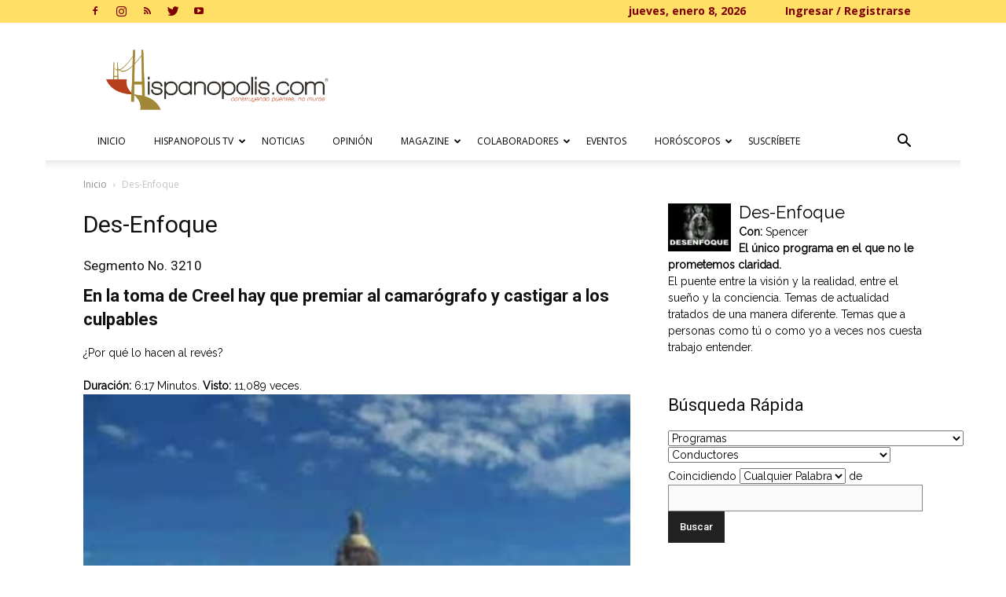

--- FILE ---
content_type: text/html; charset=UTF-8
request_url: https://hispanopolis.com/programa/desenfoque/?sid=7279&en-la-toma-de-creel-hay-que-premiar-al-camarografo-y-castigar-a-los-culpables
body_size: 30184
content:
<!doctype html >
<!--[if IE 8]>    <html class="ie8" lang="en"> <![endif]-->
<!--[if IE 9]>    <html class="ie9" lang="en"> <![endif]-->
<!--[if gt IE 8]><!--> <html lang="es" prefix="og: https://ogp.me/ns#"> <!--<![endif]-->
<head>
    <title>Des-Enfoque archivos | Hispanopolis</title>
    <meta charset="UTF-8" />
    <meta name="viewport" content="width=device-width, initial-scale=1.0">
    <link rel="pingback" href="https://hispanopolis.com/xmlrpc.php" />
    <script data-cfasync="false" data-no-defer="1" data-no-minify="1" data-no-optimize="1">var ewww_webp_supported=!1;function check_webp_feature(A,e){var w;e=void 0!==e?e:function(){},ewww_webp_supported?e(ewww_webp_supported):((w=new Image).onload=function(){ewww_webp_supported=0<w.width&&0<w.height,e&&e(ewww_webp_supported)},w.onerror=function(){e&&e(!1)},w.src="data:image/webp;base64,"+{alpha:"UklGRkoAAABXRUJQVlA4WAoAAAAQAAAAAAAAAAAAQUxQSAwAAAARBxAR/Q9ERP8DAABWUDggGAAAABQBAJ0BKgEAAQAAAP4AAA3AAP7mtQAAAA=="}[A])}check_webp_feature("alpha");</script><script data-cfasync="false" data-no-defer="1" data-no-minify="1" data-no-optimize="1">var Arrive=function(c,w){"use strict";if(c.MutationObserver&&"undefined"!=typeof HTMLElement){var r,a=0,u=(r=HTMLElement.prototype.matches||HTMLElement.prototype.webkitMatchesSelector||HTMLElement.prototype.mozMatchesSelector||HTMLElement.prototype.msMatchesSelector,{matchesSelector:function(e,t){return e instanceof HTMLElement&&r.call(e,t)},addMethod:function(e,t,r){var a=e[t];e[t]=function(){return r.length==arguments.length?r.apply(this,arguments):"function"==typeof a?a.apply(this,arguments):void 0}},callCallbacks:function(e,t){t&&t.options.onceOnly&&1==t.firedElems.length&&(e=[e[0]]);for(var r,a=0;r=e[a];a++)r&&r.callback&&r.callback.call(r.elem,r.elem);t&&t.options.onceOnly&&1==t.firedElems.length&&t.me.unbindEventWithSelectorAndCallback.call(t.target,t.selector,t.callback)},checkChildNodesRecursively:function(e,t,r,a){for(var i,n=0;i=e[n];n++)r(i,t,a)&&a.push({callback:t.callback,elem:i}),0<i.childNodes.length&&u.checkChildNodesRecursively(i.childNodes,t,r,a)},mergeArrays:function(e,t){var r,a={};for(r in e)e.hasOwnProperty(r)&&(a[r]=e[r]);for(r in t)t.hasOwnProperty(r)&&(a[r]=t[r]);return a},toElementsArray:function(e){return e=void 0!==e&&("number"!=typeof e.length||e===c)?[e]:e}}),e=(l.prototype.addEvent=function(e,t,r,a){a={target:e,selector:t,options:r,callback:a,firedElems:[]};return this._beforeAdding&&this._beforeAdding(a),this._eventsBucket.push(a),a},l.prototype.removeEvent=function(e){for(var t,r=this._eventsBucket.length-1;t=this._eventsBucket[r];r--)e(t)&&(this._beforeRemoving&&this._beforeRemoving(t),(t=this._eventsBucket.splice(r,1))&&t.length&&(t[0].callback=null))},l.prototype.beforeAdding=function(e){this._beforeAdding=e},l.prototype.beforeRemoving=function(e){this._beforeRemoving=e},l),t=function(i,n){var o=new e,l=this,s={fireOnAttributesModification:!1};return o.beforeAdding(function(t){var e=t.target;e!==c.document&&e!==c||(e=document.getElementsByTagName("html")[0]);var r=new MutationObserver(function(e){n.call(this,e,t)}),a=i(t.options);r.observe(e,a),t.observer=r,t.me=l}),o.beforeRemoving(function(e){e.observer.disconnect()}),this.bindEvent=function(e,t,r){t=u.mergeArrays(s,t);for(var a=u.toElementsArray(this),i=0;i<a.length;i++)o.addEvent(a[i],e,t,r)},this.unbindEvent=function(){var r=u.toElementsArray(this);o.removeEvent(function(e){for(var t=0;t<r.length;t++)if(this===w||e.target===r[t])return!0;return!1})},this.unbindEventWithSelectorOrCallback=function(r){var a=u.toElementsArray(this),i=r,e="function"==typeof r?function(e){for(var t=0;t<a.length;t++)if((this===w||e.target===a[t])&&e.callback===i)return!0;return!1}:function(e){for(var t=0;t<a.length;t++)if((this===w||e.target===a[t])&&e.selector===r)return!0;return!1};o.removeEvent(e)},this.unbindEventWithSelectorAndCallback=function(r,a){var i=u.toElementsArray(this);o.removeEvent(function(e){for(var t=0;t<i.length;t++)if((this===w||e.target===i[t])&&e.selector===r&&e.callback===a)return!0;return!1})},this},i=new function(){var s={fireOnAttributesModification:!1,onceOnly:!1,existing:!1};function n(e,t,r){return!(!u.matchesSelector(e,t.selector)||(e._id===w&&(e._id=a++),-1!=t.firedElems.indexOf(e._id)))&&(t.firedElems.push(e._id),!0)}var c=(i=new t(function(e){var t={attributes:!1,childList:!0,subtree:!0};return e.fireOnAttributesModification&&(t.attributes=!0),t},function(e,i){e.forEach(function(e){var t=e.addedNodes,r=e.target,a=[];null!==t&&0<t.length?u.checkChildNodesRecursively(t,i,n,a):"attributes"===e.type&&n(r,i)&&a.push({callback:i.callback,elem:r}),u.callCallbacks(a,i)})})).bindEvent;return i.bindEvent=function(e,t,r){t=void 0===r?(r=t,s):u.mergeArrays(s,t);var a=u.toElementsArray(this);if(t.existing){for(var i=[],n=0;n<a.length;n++)for(var o=a[n].querySelectorAll(e),l=0;l<o.length;l++)i.push({callback:r,elem:o[l]});if(t.onceOnly&&i.length)return r.call(i[0].elem,i[0].elem);setTimeout(u.callCallbacks,1,i)}c.call(this,e,t,r)},i},o=new function(){var a={};function i(e,t){return u.matchesSelector(e,t.selector)}var n=(o=new t(function(){return{childList:!0,subtree:!0}},function(e,r){e.forEach(function(e){var t=e.removedNodes,e=[];null!==t&&0<t.length&&u.checkChildNodesRecursively(t,r,i,e),u.callCallbacks(e,r)})})).bindEvent;return o.bindEvent=function(e,t,r){t=void 0===r?(r=t,a):u.mergeArrays(a,t),n.call(this,e,t,r)},o};d(HTMLElement.prototype),d(NodeList.prototype),d(HTMLCollection.prototype),d(HTMLDocument.prototype),d(Window.prototype);var n={};return s(i,n,"unbindAllArrive"),s(o,n,"unbindAllLeave"),n}function l(){this._eventsBucket=[],this._beforeAdding=null,this._beforeRemoving=null}function s(e,t,r){u.addMethod(t,r,e.unbindEvent),u.addMethod(t,r,e.unbindEventWithSelectorOrCallback),u.addMethod(t,r,e.unbindEventWithSelectorAndCallback)}function d(e){e.arrive=i.bindEvent,s(i,e,"unbindArrive"),e.leave=o.bindEvent,s(o,e,"unbindLeave")}}(window,void 0),ewww_webp_supported=!1;function check_webp_feature(e,t){var r;ewww_webp_supported?t(ewww_webp_supported):((r=new Image).onload=function(){ewww_webp_supported=0<r.width&&0<r.height,t(ewww_webp_supported)},r.onerror=function(){t(!1)},r.src="data:image/webp;base64,"+{alpha:"UklGRkoAAABXRUJQVlA4WAoAAAAQAAAAAAAAAAAAQUxQSAwAAAARBxAR/Q9ERP8DAABWUDggGAAAABQBAJ0BKgEAAQAAAP4AAA3AAP7mtQAAAA==",animation:"UklGRlIAAABXRUJQVlA4WAoAAAASAAAAAAAAAAAAQU5JTQYAAAD/////AABBTk1GJgAAAAAAAAAAAAAAAAAAAGQAAABWUDhMDQAAAC8AAAAQBxAREYiI/gcA"}[e])}function ewwwLoadImages(e){if(e){for(var t=document.querySelectorAll(".batch-image img, .image-wrapper a, .ngg-pro-masonry-item a, .ngg-galleria-offscreen-seo-wrapper a"),r=0,a=t.length;r<a;r++)ewwwAttr(t[r],"data-src",t[r].getAttribute("data-webp")),ewwwAttr(t[r],"data-thumbnail",t[r].getAttribute("data-webp-thumbnail"));for(var i=document.querySelectorAll("div.woocommerce-product-gallery__image"),r=0,a=i.length;r<a;r++)ewwwAttr(i[r],"data-thumb",i[r].getAttribute("data-webp-thumb"))}for(var n=document.querySelectorAll("video"),r=0,a=n.length;r<a;r++)ewwwAttr(n[r],"poster",e?n[r].getAttribute("data-poster-webp"):n[r].getAttribute("data-poster-image"));for(var o,l=document.querySelectorAll("img.ewww_webp_lazy_load"),r=0,a=l.length;r<a;r++)e&&(ewwwAttr(l[r],"data-lazy-srcset",l[r].getAttribute("data-lazy-srcset-webp")),ewwwAttr(l[r],"data-srcset",l[r].getAttribute("data-srcset-webp")),ewwwAttr(l[r],"data-lazy-src",l[r].getAttribute("data-lazy-src-webp")),ewwwAttr(l[r],"data-src",l[r].getAttribute("data-src-webp")),ewwwAttr(l[r],"data-orig-file",l[r].getAttribute("data-webp-orig-file")),ewwwAttr(l[r],"data-medium-file",l[r].getAttribute("data-webp-medium-file")),ewwwAttr(l[r],"data-large-file",l[r].getAttribute("data-webp-large-file")),null!=(o=l[r].getAttribute("srcset"))&&!1!==o&&o.includes("R0lGOD")&&ewwwAttr(l[r],"src",l[r].getAttribute("data-lazy-src-webp"))),l[r].className=l[r].className.replace(/\bewww_webp_lazy_load\b/,"");for(var s=document.querySelectorAll(".ewww_webp"),r=0,a=s.length;r<a;r++)e?(ewwwAttr(s[r],"srcset",s[r].getAttribute("data-srcset-webp")),ewwwAttr(s[r],"src",s[r].getAttribute("data-src-webp")),ewwwAttr(s[r],"data-orig-file",s[r].getAttribute("data-webp-orig-file")),ewwwAttr(s[r],"data-medium-file",s[r].getAttribute("data-webp-medium-file")),ewwwAttr(s[r],"data-large-file",s[r].getAttribute("data-webp-large-file")),ewwwAttr(s[r],"data-large_image",s[r].getAttribute("data-webp-large_image")),ewwwAttr(s[r],"data-src",s[r].getAttribute("data-webp-src"))):(ewwwAttr(s[r],"srcset",s[r].getAttribute("data-srcset-img")),ewwwAttr(s[r],"src",s[r].getAttribute("data-src-img"))),s[r].className=s[r].className.replace(/\bewww_webp\b/,"ewww_webp_loaded");window.jQuery&&jQuery.fn.isotope&&jQuery.fn.imagesLoaded&&(jQuery(".fusion-posts-container-infinite").imagesLoaded(function(){jQuery(".fusion-posts-container-infinite").hasClass("isotope")&&jQuery(".fusion-posts-container-infinite").isotope()}),jQuery(".fusion-portfolio:not(.fusion-recent-works) .fusion-portfolio-wrapper").imagesLoaded(function(){jQuery(".fusion-portfolio:not(.fusion-recent-works) .fusion-portfolio-wrapper").isotope()}))}function ewwwWebPInit(e){ewwwLoadImages(e),ewwwNggLoadGalleries(e),document.arrive(".ewww_webp",function(){ewwwLoadImages(e)}),document.arrive(".ewww_webp_lazy_load",function(){ewwwLoadImages(e)}),document.arrive("videos",function(){ewwwLoadImages(e)}),"loading"==document.readyState?document.addEventListener("DOMContentLoaded",ewwwJSONParserInit):("undefined"!=typeof galleries&&ewwwNggParseGalleries(e),ewwwWooParseVariations(e))}function ewwwAttr(e,t,r){null!=r&&!1!==r&&e.setAttribute(t,r)}function ewwwJSONParserInit(){"undefined"!=typeof galleries&&check_webp_feature("alpha",ewwwNggParseGalleries),check_webp_feature("alpha",ewwwWooParseVariations)}function ewwwWooParseVariations(e){if(e)for(var t=document.querySelectorAll("form.variations_form"),r=0,a=t.length;r<a;r++){var i=t[r].getAttribute("data-product_variations"),n=!1;try{for(var o in i=JSON.parse(i))void 0!==i[o]&&void 0!==i[o].image&&(void 0!==i[o].image.src_webp&&(i[o].image.src=i[o].image.src_webp,n=!0),void 0!==i[o].image.srcset_webp&&(i[o].image.srcset=i[o].image.srcset_webp,n=!0),void 0!==i[o].image.full_src_webp&&(i[o].image.full_src=i[o].image.full_src_webp,n=!0),void 0!==i[o].image.gallery_thumbnail_src_webp&&(i[o].image.gallery_thumbnail_src=i[o].image.gallery_thumbnail_src_webp,n=!0),void 0!==i[o].image.thumb_src_webp&&(i[o].image.thumb_src=i[o].image.thumb_src_webp,n=!0));n&&ewwwAttr(t[r],"data-product_variations",JSON.stringify(i))}catch(e){}}}function ewwwNggParseGalleries(e){if(e)for(var t in galleries){var r=galleries[t];galleries[t].images_list=ewwwNggParseImageList(r.images_list)}}function ewwwNggLoadGalleries(e){e&&document.addEventListener("ngg.galleria.themeadded",function(e,t){window.ngg_galleria._create_backup=window.ngg_galleria.create,window.ngg_galleria.create=function(e,t){var r=$(e).data("id");return galleries["gallery_"+r].images_list=ewwwNggParseImageList(galleries["gallery_"+r].images_list),window.ngg_galleria._create_backup(e,t)}})}function ewwwNggParseImageList(e){for(var t in e){var r=e[t];if(void 0!==r["image-webp"]&&(e[t].image=r["image-webp"],delete e[t]["image-webp"]),void 0!==r["thumb-webp"]&&(e[t].thumb=r["thumb-webp"],delete e[t]["thumb-webp"]),void 0!==r.full_image_webp&&(e[t].full_image=r.full_image_webp,delete e[t].full_image_webp),void 0!==r.srcsets)for(var a in r.srcsets)nggSrcset=r.srcsets[a],void 0!==r.srcsets[a+"-webp"]&&(e[t].srcsets[a]=r.srcsets[a+"-webp"],delete e[t].srcsets[a+"-webp"]);if(void 0!==r.full_srcsets)for(var i in r.full_srcsets)nggFSrcset=r.full_srcsets[i],void 0!==r.full_srcsets[i+"-webp"]&&(e[t].full_srcsets[i]=r.full_srcsets[i+"-webp"],delete e[t].full_srcsets[i+"-webp"])}return e}check_webp_feature("alpha",ewwwWebPInit);</script><link rel="icon" type="image/png" href="https://hispanopolis.com/wp-content/uploads/sites/10/2017/07/favicon.png">
<!-- Optimización para motores de búsqueda de Rank Math -  https://rankmath.com/ -->
<meta name="robots" content="index, follow, max-snippet:-1, max-video-preview:-1, max-image-preview:large"/>
<link rel="canonical" href="https://hispanopolis.com/programa/desenfoque/" />
<link rel="next" href="https://hispanopolis.com/programa/desenfoque/page/2/" />
<meta property="og:locale" content="es_ES" />
<meta property="og:type" content="article" />
<meta property="og:title" content="Des-Enfoque archivos | Hispanopolis" />
<meta property="og:description" content="&lt;p&gt;El puente entre la visión y la realidad, entre el sueño y la conciencia. Temas de actualidad tratados de una manera diferente. Temas que a personas como tú o como yo a veces nos cuesta trabajo entender.&lt;/p&gt;" />
<meta property="og:url" content="https://hispanopolis.com/programa/desenfoque/" />
<meta property="article:publisher" content="https://www.facebook.com/hispanopolis/" />
<meta name="twitter:card" content="summary_large_image" />
<meta name="twitter:title" content="Des-Enfoque archivos | Hispanopolis" />
<meta name="twitter:description" content="&lt;p&gt;El puente entre la visión y la realidad, entre el sueño y la conciencia. Temas de actualidad tratados de una manera diferente. Temas que a personas como tú o como yo a veces nos cuesta trabajo entender.&lt;/p&gt;" />
<meta name="twitter:label1" content="Segmentos TV" />
<meta name="twitter:data1" content="362" />
<script type="application/ld+json" class="rank-math-schema">{"@context":"https://schema.org","@graph":[{"@type":"Organization","@id":"https://hispanopolis.com/#organization","name":"Hispanopolis","sameAs":["https://www.facebook.com/hispanopolis/"]},{"@type":"WebSite","@id":"https://hispanopolis.com/#website","url":"https://hispanopolis.com","publisher":{"@id":"https://hispanopolis.com/#organization"},"inLanguage":"es"},{"@type":"CollectionPage","@id":"https://hispanopolis.com/programa/desenfoque/#webpage","url":"https://hispanopolis.com/programa/desenfoque/","name":"Des-Enfoque archivos | Hispanopolis","isPartOf":{"@id":"https://hispanopolis.com/#website"},"inLanguage":"es"}]}</script>
<!-- /Plugin Rank Math WordPress SEO -->

<link rel='dns-prefetch' href='//fonts.googleapis.com' />
<link rel="alternate" type="application/rss+xml" title="Hispanopolis &raquo; Feed" href="https://hispanopolis.com/feed/" />
<link rel="alternate" type="application/rss+xml" title="Hispanopolis &raquo; Feed de los comentarios" href="https://hispanopolis.com/comments/feed/" />
<link rel="alternate" type="application/rss+xml" title="Hispanopolis &raquo; Des-Enfoque Programa Feed" href="https://hispanopolis.com/programa/desenfoque/feed/" />
<style id='wp-img-auto-sizes-contain-inline-css' type='text/css'>
img:is([sizes=auto i],[sizes^="auto," i]){contain-intrinsic-size:3000px 1500px}
/*# sourceURL=wp-img-auto-sizes-contain-inline-css */
</style>
<link rel='stylesheet' id='dashicons-css' href='https://hispanopolis.com/wp-includes/css/dashicons.min.css' type='text/css' media='all' />
<link rel='stylesheet' id='thickbox-css' href='https://hispanopolis.com/wp-includes/js/thickbox/thickbox.css' type='text/css' media='all' />
<style id='wp-emoji-styles-inline-css' type='text/css'>

	img.wp-smiley, img.emoji {
		display: inline !important;
		border: none !important;
		box-shadow: none !important;
		height: 1em !important;
		width: 1em !important;
		margin: 0 0.07em !important;
		vertical-align: -0.1em !important;
		background: none !important;
		padding: 0 !important;
	}
/*# sourceURL=wp-emoji-styles-inline-css */
</style>
<link rel='stylesheet' id='wp-block-library-css' href='https://hispanopolis.com/wp-includes/css/dist/block-library/style.min.css' type='text/css' media='all' />
<style id='global-styles-inline-css' type='text/css'>
:root{--wp--preset--aspect-ratio--square: 1;--wp--preset--aspect-ratio--4-3: 4/3;--wp--preset--aspect-ratio--3-4: 3/4;--wp--preset--aspect-ratio--3-2: 3/2;--wp--preset--aspect-ratio--2-3: 2/3;--wp--preset--aspect-ratio--16-9: 16/9;--wp--preset--aspect-ratio--9-16: 9/16;--wp--preset--color--black: #000000;--wp--preset--color--cyan-bluish-gray: #abb8c3;--wp--preset--color--white: #ffffff;--wp--preset--color--pale-pink: #f78da7;--wp--preset--color--vivid-red: #cf2e2e;--wp--preset--color--luminous-vivid-orange: #ff6900;--wp--preset--color--luminous-vivid-amber: #fcb900;--wp--preset--color--light-green-cyan: #7bdcb5;--wp--preset--color--vivid-green-cyan: #00d084;--wp--preset--color--pale-cyan-blue: #8ed1fc;--wp--preset--color--vivid-cyan-blue: #0693e3;--wp--preset--color--vivid-purple: #9b51e0;--wp--preset--gradient--vivid-cyan-blue-to-vivid-purple: linear-gradient(135deg,rgb(6,147,227) 0%,rgb(155,81,224) 100%);--wp--preset--gradient--light-green-cyan-to-vivid-green-cyan: linear-gradient(135deg,rgb(122,220,180) 0%,rgb(0,208,130) 100%);--wp--preset--gradient--luminous-vivid-amber-to-luminous-vivid-orange: linear-gradient(135deg,rgb(252,185,0) 0%,rgb(255,105,0) 100%);--wp--preset--gradient--luminous-vivid-orange-to-vivid-red: linear-gradient(135deg,rgb(255,105,0) 0%,rgb(207,46,46) 100%);--wp--preset--gradient--very-light-gray-to-cyan-bluish-gray: linear-gradient(135deg,rgb(238,238,238) 0%,rgb(169,184,195) 100%);--wp--preset--gradient--cool-to-warm-spectrum: linear-gradient(135deg,rgb(74,234,220) 0%,rgb(151,120,209) 20%,rgb(207,42,186) 40%,rgb(238,44,130) 60%,rgb(251,105,98) 80%,rgb(254,248,76) 100%);--wp--preset--gradient--blush-light-purple: linear-gradient(135deg,rgb(255,206,236) 0%,rgb(152,150,240) 100%);--wp--preset--gradient--blush-bordeaux: linear-gradient(135deg,rgb(254,205,165) 0%,rgb(254,45,45) 50%,rgb(107,0,62) 100%);--wp--preset--gradient--luminous-dusk: linear-gradient(135deg,rgb(255,203,112) 0%,rgb(199,81,192) 50%,rgb(65,88,208) 100%);--wp--preset--gradient--pale-ocean: linear-gradient(135deg,rgb(255,245,203) 0%,rgb(182,227,212) 50%,rgb(51,167,181) 100%);--wp--preset--gradient--electric-grass: linear-gradient(135deg,rgb(202,248,128) 0%,rgb(113,206,126) 100%);--wp--preset--gradient--midnight: linear-gradient(135deg,rgb(2,3,129) 0%,rgb(40,116,252) 100%);--wp--preset--font-size--small: 11px;--wp--preset--font-size--medium: 20px;--wp--preset--font-size--large: 32px;--wp--preset--font-size--x-large: 42px;--wp--preset--font-size--regular: 15px;--wp--preset--font-size--larger: 50px;--wp--preset--spacing--20: 0.44rem;--wp--preset--spacing--30: 0.67rem;--wp--preset--spacing--40: 1rem;--wp--preset--spacing--50: 1.5rem;--wp--preset--spacing--60: 2.25rem;--wp--preset--spacing--70: 3.38rem;--wp--preset--spacing--80: 5.06rem;--wp--preset--shadow--natural: 6px 6px 9px rgba(0, 0, 0, 0.2);--wp--preset--shadow--deep: 12px 12px 50px rgba(0, 0, 0, 0.4);--wp--preset--shadow--sharp: 6px 6px 0px rgba(0, 0, 0, 0.2);--wp--preset--shadow--outlined: 6px 6px 0px -3px rgb(255, 255, 255), 6px 6px rgb(0, 0, 0);--wp--preset--shadow--crisp: 6px 6px 0px rgb(0, 0, 0);}:where(.is-layout-flex){gap: 0.5em;}:where(.is-layout-grid){gap: 0.5em;}body .is-layout-flex{display: flex;}.is-layout-flex{flex-wrap: wrap;align-items: center;}.is-layout-flex > :is(*, div){margin: 0;}body .is-layout-grid{display: grid;}.is-layout-grid > :is(*, div){margin: 0;}:where(.wp-block-columns.is-layout-flex){gap: 2em;}:where(.wp-block-columns.is-layout-grid){gap: 2em;}:where(.wp-block-post-template.is-layout-flex){gap: 1.25em;}:where(.wp-block-post-template.is-layout-grid){gap: 1.25em;}.has-black-color{color: var(--wp--preset--color--black) !important;}.has-cyan-bluish-gray-color{color: var(--wp--preset--color--cyan-bluish-gray) !important;}.has-white-color{color: var(--wp--preset--color--white) !important;}.has-pale-pink-color{color: var(--wp--preset--color--pale-pink) !important;}.has-vivid-red-color{color: var(--wp--preset--color--vivid-red) !important;}.has-luminous-vivid-orange-color{color: var(--wp--preset--color--luminous-vivid-orange) !important;}.has-luminous-vivid-amber-color{color: var(--wp--preset--color--luminous-vivid-amber) !important;}.has-light-green-cyan-color{color: var(--wp--preset--color--light-green-cyan) !important;}.has-vivid-green-cyan-color{color: var(--wp--preset--color--vivid-green-cyan) !important;}.has-pale-cyan-blue-color{color: var(--wp--preset--color--pale-cyan-blue) !important;}.has-vivid-cyan-blue-color{color: var(--wp--preset--color--vivid-cyan-blue) !important;}.has-vivid-purple-color{color: var(--wp--preset--color--vivid-purple) !important;}.has-black-background-color{background-color: var(--wp--preset--color--black) !important;}.has-cyan-bluish-gray-background-color{background-color: var(--wp--preset--color--cyan-bluish-gray) !important;}.has-white-background-color{background-color: var(--wp--preset--color--white) !important;}.has-pale-pink-background-color{background-color: var(--wp--preset--color--pale-pink) !important;}.has-vivid-red-background-color{background-color: var(--wp--preset--color--vivid-red) !important;}.has-luminous-vivid-orange-background-color{background-color: var(--wp--preset--color--luminous-vivid-orange) !important;}.has-luminous-vivid-amber-background-color{background-color: var(--wp--preset--color--luminous-vivid-amber) !important;}.has-light-green-cyan-background-color{background-color: var(--wp--preset--color--light-green-cyan) !important;}.has-vivid-green-cyan-background-color{background-color: var(--wp--preset--color--vivid-green-cyan) !important;}.has-pale-cyan-blue-background-color{background-color: var(--wp--preset--color--pale-cyan-blue) !important;}.has-vivid-cyan-blue-background-color{background-color: var(--wp--preset--color--vivid-cyan-blue) !important;}.has-vivid-purple-background-color{background-color: var(--wp--preset--color--vivid-purple) !important;}.has-black-border-color{border-color: var(--wp--preset--color--black) !important;}.has-cyan-bluish-gray-border-color{border-color: var(--wp--preset--color--cyan-bluish-gray) !important;}.has-white-border-color{border-color: var(--wp--preset--color--white) !important;}.has-pale-pink-border-color{border-color: var(--wp--preset--color--pale-pink) !important;}.has-vivid-red-border-color{border-color: var(--wp--preset--color--vivid-red) !important;}.has-luminous-vivid-orange-border-color{border-color: var(--wp--preset--color--luminous-vivid-orange) !important;}.has-luminous-vivid-amber-border-color{border-color: var(--wp--preset--color--luminous-vivid-amber) !important;}.has-light-green-cyan-border-color{border-color: var(--wp--preset--color--light-green-cyan) !important;}.has-vivid-green-cyan-border-color{border-color: var(--wp--preset--color--vivid-green-cyan) !important;}.has-pale-cyan-blue-border-color{border-color: var(--wp--preset--color--pale-cyan-blue) !important;}.has-vivid-cyan-blue-border-color{border-color: var(--wp--preset--color--vivid-cyan-blue) !important;}.has-vivid-purple-border-color{border-color: var(--wp--preset--color--vivid-purple) !important;}.has-vivid-cyan-blue-to-vivid-purple-gradient-background{background: var(--wp--preset--gradient--vivid-cyan-blue-to-vivid-purple) !important;}.has-light-green-cyan-to-vivid-green-cyan-gradient-background{background: var(--wp--preset--gradient--light-green-cyan-to-vivid-green-cyan) !important;}.has-luminous-vivid-amber-to-luminous-vivid-orange-gradient-background{background: var(--wp--preset--gradient--luminous-vivid-amber-to-luminous-vivid-orange) !important;}.has-luminous-vivid-orange-to-vivid-red-gradient-background{background: var(--wp--preset--gradient--luminous-vivid-orange-to-vivid-red) !important;}.has-very-light-gray-to-cyan-bluish-gray-gradient-background{background: var(--wp--preset--gradient--very-light-gray-to-cyan-bluish-gray) !important;}.has-cool-to-warm-spectrum-gradient-background{background: var(--wp--preset--gradient--cool-to-warm-spectrum) !important;}.has-blush-light-purple-gradient-background{background: var(--wp--preset--gradient--blush-light-purple) !important;}.has-blush-bordeaux-gradient-background{background: var(--wp--preset--gradient--blush-bordeaux) !important;}.has-luminous-dusk-gradient-background{background: var(--wp--preset--gradient--luminous-dusk) !important;}.has-pale-ocean-gradient-background{background: var(--wp--preset--gradient--pale-ocean) !important;}.has-electric-grass-gradient-background{background: var(--wp--preset--gradient--electric-grass) !important;}.has-midnight-gradient-background{background: var(--wp--preset--gradient--midnight) !important;}.has-small-font-size{font-size: var(--wp--preset--font-size--small) !important;}.has-medium-font-size{font-size: var(--wp--preset--font-size--medium) !important;}.has-large-font-size{font-size: var(--wp--preset--font-size--large) !important;}.has-x-large-font-size{font-size: var(--wp--preset--font-size--x-large) !important;}
/*# sourceURL=global-styles-inline-css */
</style>

<style id='classic-theme-styles-inline-css' type='text/css'>
/*! This file is auto-generated */
.wp-block-button__link{color:#fff;background-color:#32373c;border-radius:9999px;box-shadow:none;text-decoration:none;padding:calc(.667em + 2px) calc(1.333em + 2px);font-size:1.125em}.wp-block-file__button{background:#32373c;color:#fff;text-decoration:none}
/*# sourceURL=/wp-includes/css/classic-themes.min.css */
</style>
<link rel='stylesheet' id='td-plugin-multi-purpose-css' href='https://hispanopolis.com/wp-content/plugins/td-composer/td-multi-purpose/style.css' type='text/css' media='all' />
<link rel='stylesheet' id='google-fonts-style-css' href='https://fonts.googleapis.com/css?family=Raleway%3A400%7COpen+Sans%3A400%2C600%2C700%7CRoboto+Condensed%3A400%7CLato%3A400%7CRoboto%3A400%2C500%2C700&#038;display=swap&#038;ver=12.6.1' type='text/css' media='all' />
<link rel='stylesheet' id='taxopress-frontend-css-css' href='https://hispanopolis.com/wp-content/plugins/simple-tags/assets/frontend/css/frontend.css' type='text/css' media='all' />
<link rel='stylesheet' id='td-theme-css' href='https://hispanopolis.com/wp-content/themes/NewspaperX/style.css' type='text/css' media='all' />
<style id='td-theme-inline-css' type='text/css'>@media (max-width:767px){.td-header-desktop-wrap{display:none}}@media (min-width:767px){.td-header-mobile-wrap{display:none}}</style>
<link rel='stylesheet' id='td-theme-child-css' href='https://hispanopolis.com/wp-content/themes/Newspaper-hispanopolis/style.css' type='text/css' media='all' />
<link rel='stylesheet' id='js_composer_front-css' href='https://hispanopolis.com/wp-content/plugins/js_composer/assets/css/js_composer.min.css' type='text/css' media='all' />
<link rel='stylesheet' id='td-legacy-framework-front-style-css' href='https://hispanopolis.com/wp-content/plugins/td-composer/legacy/Newspaper/assets/css/td_legacy_main.css' type='text/css' media='all' />
<link rel='stylesheet' id='td-standard-pack-framework-front-style-css' href='https://hispanopolis.com/wp-content/plugins/td-standard-pack/Newspaper/assets/css/td_standard_pack_main.css' type='text/css' media='all' />
<script type="text/javascript">var tern_wp_root = "https://hispanopolis.com";</script>
<script type="text/javascript" src="https://hispanopolis.com/wp-includes/js/jquery/jquery.min.js" id="jquery-core-js"></script>
<script type="text/javascript" src="https://hispanopolis.com/wp-includes/js/jquery/jquery-migrate.min.js" id="jquery-migrate-js"></script>
<script type="text/javascript" src="https://hispanopolis.com/wp-content/plugins/simple-tags/assets/frontend/js/frontend.js" id="taxopress-frontend-js-js"></script>
<script></script><link rel="https://api.w.org/" href="https://hispanopolis.com/wp-json/" /><link rel="EditURI" type="application/rsd+xml" title="RSD" href="https://hispanopolis.com/xmlrpc.php?rsd" />
<meta name="generator" content="WordPress 6.9" />

<link type="text/css" rel="stylesheet" href="https://hispanopolis.com/wp-content/plugins/tinymce-span/CSS/10.prettyspan.css" />
<!--[if lt IE 9]><script src="https://cdnjs.cloudflare.com/ajax/libs/html5shiv/3.7.3/html5shiv.js"></script><![endif]-->
    <style type="text/css">a.st_tag, a.internal_tag, .st_tag, .internal_tag { text-decoration: underline !important; }</style><div class="acm-wrapper acm-tag-dfp_head">	<!-- Include google_services.js -->
<script type='text/javascript'>
var googletag = googletag || {};
googletag.cmd = googletag.cmd || [];
(function() {
var gads = document.createElement('script');
gads.async = true;
gads.type = 'text/javascript';
var useSSL = 'https:' == document.location.protocol;
gads.src = (useSSL ? 'https:' : 'http:') +
'//www.googletagservices.com/tag/js/gpt.js';
var node = document.getElementsByTagName('script')[0];
node.parentNode.insertBefore(gads, node);
})();
</script>
<script type='text/javascript'>
googletag.cmd.push(function() {
				googletag.defineSlot('/23865671/MediciNotas72890', [728,90], "acm-ad-tag-1552089956636-0").addService(googletag.pubads());
						googletag.defineSlot('/23865671/MediciNotas-300x250-Sidebar1', [300,250], "acm-ad-tag-1552087533896-0").addService(googletag.pubads());
						googletag.defineSlot('/23865671/MediciNotas-300x250-Sidebar2', [300,250], "acm-ad-tag-1552087638847-0").addService(googletag.pubads());
						googletag.defineSlot('/23865671/MediciNotas-300x250-Sidebar3', [300,250], "acm-ad-tag-1552088622900-0").addService(googletag.pubads());
						googletag.defineSlot('/23865671/MediciNotas-300x250-Sidebar4', [300,250], "acm-ad-tag-1552088712554-0").addService(googletag.pubads());
						googletag.defineSlot('/23865671/MediciNotas-InArticle', [300,250], "acm-ad-tag-1552088940532-0").addService(googletag.pubads());
						googletag.defineSlot('/23865671/Newsletters-suscribe', [300,250], "acm-ad-tag-1564168719755-0").addService(googletag.pubads());
						googletag.pubads().enableSingleRequest();
googletag.pubads().collapseEmptyDivs();
googletag.enableServices();
});
</script>
				</div><meta name="generator" content="Powered by WPBakery Page Builder - drag and drop page builder for WordPress."/>

<!-- JS generated by theme -->

<script>
    
    

	    var tdBlocksArray = []; //here we store all the items for the current page

	    // td_block class - each ajax block uses a object of this class for requests
	    function tdBlock() {
		    this.id = '';
		    this.block_type = 1; //block type id (1-234 etc)
		    this.atts = '';
		    this.td_column_number = '';
		    this.td_current_page = 1; //
		    this.post_count = 0; //from wp
		    this.found_posts = 0; //from wp
		    this.max_num_pages = 0; //from wp
		    this.td_filter_value = ''; //current live filter value
		    this.is_ajax_running = false;
		    this.td_user_action = ''; // load more or infinite loader (used by the animation)
		    this.header_color = '';
		    this.ajax_pagination_infinite_stop = ''; //show load more at page x
	    }

        // td_js_generator - mini detector
        ( function () {
            var htmlTag = document.getElementsByTagName("html")[0];

	        if ( navigator.userAgent.indexOf("MSIE 10.0") > -1 ) {
                htmlTag.className += ' ie10';
            }

            if ( !!navigator.userAgent.match(/Trident.*rv\:11\./) ) {
                htmlTag.className += ' ie11';
            }

	        if ( navigator.userAgent.indexOf("Edge") > -1 ) {
                htmlTag.className += ' ieEdge';
            }

            if ( /(iPad|iPhone|iPod)/g.test(navigator.userAgent) ) {
                htmlTag.className += ' td-md-is-ios';
            }

            var user_agent = navigator.userAgent.toLowerCase();
            if ( user_agent.indexOf("android") > -1 ) {
                htmlTag.className += ' td-md-is-android';
            }

            if ( -1 !== navigator.userAgent.indexOf('Mac OS X')  ) {
                htmlTag.className += ' td-md-is-os-x';
            }

            if ( /chrom(e|ium)/.test(navigator.userAgent.toLowerCase()) ) {
               htmlTag.className += ' td-md-is-chrome';
            }

            if ( -1 !== navigator.userAgent.indexOf('Firefox') ) {
                htmlTag.className += ' td-md-is-firefox';
            }

            if ( -1 !== navigator.userAgent.indexOf('Safari') && -1 === navigator.userAgent.indexOf('Chrome') ) {
                htmlTag.className += ' td-md-is-safari';
            }

            if( -1 !== navigator.userAgent.indexOf('IEMobile') ){
                htmlTag.className += ' td-md-is-iemobile';
            }

        })();

        var tdLocalCache = {};

        ( function () {
            "use strict";

            tdLocalCache = {
                data: {},
                remove: function (resource_id) {
                    delete tdLocalCache.data[resource_id];
                },
                exist: function (resource_id) {
                    return tdLocalCache.data.hasOwnProperty(resource_id) && tdLocalCache.data[resource_id] !== null;
                },
                get: function (resource_id) {
                    return tdLocalCache.data[resource_id];
                },
                set: function (resource_id, cachedData) {
                    tdLocalCache.remove(resource_id);
                    tdLocalCache.data[resource_id] = cachedData;
                }
            };
        })();

    
    
var td_viewport_interval_list=[{"limitBottom":767,"sidebarWidth":228},{"limitBottom":1018,"sidebarWidth":300},{"limitBottom":1140,"sidebarWidth":324}];
var td_animation_stack_effect="type0";
var tds_animation_stack=true;
var td_animation_stack_specific_selectors=".entry-thumb, img, .td-lazy-img";
var td_animation_stack_general_selectors=".td-animation-stack img, .td-animation-stack .entry-thumb, .post img, .td-animation-stack .td-lazy-img";
var tds_general_modal_image="yes";
var tdc_is_installed="yes";
var td_ajax_url="https:\/\/hispanopolis.com\/wp-admin\/admin-ajax.php?td_theme_name=Newspaper&v=12.6.1";
var td_get_template_directory_uri="https:\/\/hispanopolis.com\/wp-content\/plugins\/td-composer\/legacy\/common";
var tds_snap_menu="";
var tds_logo_on_sticky="show_header_logo";
var tds_header_style="";
var td_please_wait="Por favor espera...";
var td_email_user_pass_incorrect="Usuario o contrase\u00f1a incorrecta!";
var td_email_user_incorrect="Correo electr\u00f3nico o nombre de usuario incorrecto!";
var td_email_incorrect="Correo electr\u00f3nico incorrecto!";
var td_user_incorrect="Username incorrect!";
var td_email_user_empty="Email or username empty!";
var td_pass_empty="Pass empty!";
var td_pass_pattern_incorrect="Invalid Pass Pattern!";
var td_retype_pass_incorrect="Retyped Pass incorrect!";
var tds_more_articles_on_post_enable="show";
var tds_more_articles_on_post_time_to_wait="";
var tds_more_articles_on_post_pages_distance_from_top=0;
var tds_theme_color_site_wide="#4db2ec";
var tds_smart_sidebar="enabled";
var tdThemeName="Newspaper";
var tdThemeNameWl="Newspaper";
var td_magnific_popup_translation_tPrev="Anterior (tecla de flecha izquierda)";
var td_magnific_popup_translation_tNext="Siguiente (tecla de flecha derecha)";
var td_magnific_popup_translation_tCounter="%curr% de %total%";
var td_magnific_popup_translation_ajax_tError="El contenido de %url% no pudo cargarse.";
var td_magnific_popup_translation_image_tError="La imagen #%curr% no pudo cargarse.";
var tdBlockNonce="a4c46bd102";
var tdMobileMenu="enabled";
var tdMobileSearch="enabled";
var tdsDateFormat="l, F j, Y";
var tdDateNamesI18n={"month_names":["enero","febrero","marzo","abril","mayo","junio","julio","agosto","septiembre","octubre","noviembre","diciembre"],"month_names_short":["Ene","Feb","Mar","Abr","May","Jun","Jul","Ago","Sep","Oct","Nov","Dic"],"day_names":["domingo","lunes","martes","mi\u00e9rcoles","jueves","viernes","s\u00e1bado"],"day_names_short":["Dom","Lun","Mar","Mi\u00e9","Jue","Vie","S\u00e1b"]};
var tdb_modal_confirm="Save";
var tdb_modal_cancel="Cancel";
var tdb_modal_confirm_alt="Yes";
var tdb_modal_cancel_alt="No";
var td_ad_background_click_link="";
var td_ad_background_click_target="";
</script>


<!-- Header style compiled by theme -->

<style>ul.sf-menu>.menu-item>a{font-size:12px;font-weight:normal}.td-page-content p,.td-page-content li,.td-page-content .td_block_text_with_title,.wpb_text_column p{font-family:Lato;font-size:14px}body,p{font-family:Raleway;font-size:14px}:root{--td_excl_label:'EXCLUSIVO';--td_theme_color:#8000000;--td_header_color:#b43f1a;--td_mobile_menu_color:#ffffff;--td_mobile_icons_color:#333333}.td-header-style-12 .td-header-menu-wrap-full,.td-header-style-12 .td-affix,.td-grid-style-1.td-hover-1 .td-big-grid-post:hover .td-post-category,.td-grid-style-5.td-hover-1 .td-big-grid-post:hover .td-post-category,.td_category_template_3 .td-current-sub-category,.td_category_template_8 .td-category-header .td-category a.td-current-sub-category,.td_category_template_4 .td-category-siblings .td-category a:hover,.td_block_big_grid_9.td-grid-style-1 .td-post-category,.td_block_big_grid_9.td-grid-style-5 .td-post-category,.td-grid-style-6.td-hover-1 .td-module-thumb:after,.tdm-menu-active-style5 .td-header-menu-wrap .sf-menu>.current-menu-item>a,.tdm-menu-active-style5 .td-header-menu-wrap .sf-menu>.current-menu-ancestor>a,.tdm-menu-active-style5 .td-header-menu-wrap .sf-menu>.current-category-ancestor>a,.tdm-menu-active-style5 .td-header-menu-wrap .sf-menu>li>a:hover,.tdm-menu-active-style5 .td-header-menu-wrap .sf-menu>.sfHover>a{background-color:#8000000}.td_mega_menu_sub_cats .cur-sub-cat,.td-mega-span h3 a:hover,.td_mod_mega_menu:hover .entry-title a,.header-search-wrap .result-msg a:hover,.td-header-top-menu .td-drop-down-search .td_module_wrap:hover .entry-title a,.td-header-top-menu .td-icon-search:hover,.td-header-wrap .result-msg a:hover,.top-header-menu li a:hover,.top-header-menu .current-menu-item>a,.top-header-menu .current-menu-ancestor>a,.top-header-menu .current-category-ancestor>a,.td-social-icon-wrap>a:hover,.td-header-sp-top-widget .td-social-icon-wrap a:hover,.td_mod_related_posts:hover h3>a,.td-post-template-11 .td-related-title .td-related-left:hover,.td-post-template-11 .td-related-title .td-related-right:hover,.td-post-template-11 .td-related-title .td-cur-simple-item,.td-post-template-11 .td_block_related_posts .td-next-prev-wrap a:hover,.td-category-header .td-pulldown-category-filter-link:hover,.td-category-siblings .td-subcat-dropdown a:hover,.td-category-siblings .td-subcat-dropdown a.td-current-sub-category,.footer-text-wrap .footer-email-wrap a,.footer-social-wrap a:hover,.td_module_17 .td-read-more a:hover,.td_module_18 .td-read-more a:hover,.td_module_19 .td-post-author-name a:hover,.td-pulldown-syle-2 .td-subcat-dropdown:hover .td-subcat-more span,.td-pulldown-syle-2 .td-subcat-dropdown:hover .td-subcat-more i,.td-pulldown-syle-3 .td-subcat-dropdown:hover .td-subcat-more span,.td-pulldown-syle-3 .td-subcat-dropdown:hover .td-subcat-more i,.tdm-menu-active-style3 .tdm-header.td-header-wrap .sf-menu>.current-category-ancestor>a,.tdm-menu-active-style3 .tdm-header.td-header-wrap .sf-menu>.current-menu-ancestor>a,.tdm-menu-active-style3 .tdm-header.td-header-wrap .sf-menu>.current-menu-item>a,.tdm-menu-active-style3 .tdm-header.td-header-wrap .sf-menu>.sfHover>a,.tdm-menu-active-style3 .tdm-header.td-header-wrap .sf-menu>li>a:hover{color:#8000000}.td-mega-menu-page .wpb_content_element ul li a:hover,.td-theme-wrap .td-aj-search-results .td_module_wrap:hover .entry-title a,.td-theme-wrap .header-search-wrap .result-msg a:hover{color:#8000000!important}.td_category_template_8 .td-category-header .td-category a.td-current-sub-category,.td_category_template_4 .td-category-siblings .td-category a:hover,.tdm-menu-active-style4 .tdm-header .sf-menu>.current-menu-item>a,.tdm-menu-active-style4 .tdm-header .sf-menu>.current-menu-ancestor>a,.tdm-menu-active-style4 .tdm-header .sf-menu>.current-category-ancestor>a,.tdm-menu-active-style4 .tdm-header .sf-menu>li>a:hover,.tdm-menu-active-style4 .tdm-header .sf-menu>.sfHover>a{border-color:#8000000}.td-header-wrap .td-header-top-menu-full,.td-header-wrap .top-header-menu .sub-menu,.tdm-header-style-1.td-header-wrap .td-header-top-menu-full,.tdm-header-style-1.td-header-wrap .top-header-menu .sub-menu,.tdm-header-style-2.td-header-wrap .td-header-top-menu-full,.tdm-header-style-2.td-header-wrap .top-header-menu .sub-menu,.tdm-header-style-3.td-header-wrap .td-header-top-menu-full,.tdm-header-style-3.td-header-wrap .top-header-menu .sub-menu{background-color:#ffdf66}.td-header-style-8 .td-header-top-menu-full{background-color:transparent}.td-header-style-8 .td-header-top-menu-full .td-header-top-menu{background-color:#ffdf66;padding-left:15px;padding-right:15px}.td-header-wrap .td-header-top-menu-full .td-header-top-menu,.td-header-wrap .td-header-top-menu-full{border-bottom:none}.td-header-top-menu,.td-header-top-menu a,.td-header-wrap .td-header-top-menu-full .td-header-top-menu,.td-header-wrap .td-header-top-menu-full a,.td-header-style-8 .td-header-top-menu,.td-header-style-8 .td-header-top-menu a,.td-header-top-menu .td-drop-down-search .entry-title a{color:#800000}ul.sf-menu>.td-menu-item>a,.td-theme-wrap .td-header-menu-social{font-size:12px;font-weight:normal}.td-footer-wrapper,.td-footer-wrapper .td_block_template_7 .td-block-title>*,.td-footer-wrapper .td_block_template_17 .td-block-title,.td-footer-wrapper .td-block-title-wrap .td-wrapper-pulldown-filter{background-color:rgba(181,88,59,0.56)}.td-footer-wrapper .footer-social-wrap .td-icon-font{color:#ffffff}.td-sub-footer-container{background-color:#800000}.td-sub-footer-container,.td-subfooter-menu li a{color:#dddddd}.td-subfooter-menu li a:hover{color:#ffffff}.td-footer-wrapper .block-title>span,.td-footer-wrapper .block-title>a,.td-footer-wrapper .widgettitle,.td-theme-wrap .td-footer-wrapper .td-container .td-block-title>*,.td-theme-wrap .td-footer-wrapper .td_block_template_6 .td-block-title:before{color:#ffffff}.post blockquote p,.page blockquote p{color:#444444}.post .td_quote_box,.page .td_quote_box{border-color:#444444}.top-header-menu>li>a,.td-weather-top-widget .td-weather-now .td-big-degrees,.td-weather-top-widget .td-weather-header .td-weather-city,.td-header-sp-top-menu .td_data_time{font-size:14px;font-weight:bold}.td-post-content p,.td-post-content{font-family:"Open Sans";font-size:16px}.post blockquote p,.page blockquote p,.td-post-text-content blockquote p{font-family:"Roboto Condensed"}.td-post-content li{font-family:Raleway}body{background-color:#ffffff}ul.sf-menu>.menu-item>a{font-size:12px;font-weight:normal}.td-page-content p,.td-page-content li,.td-page-content .td_block_text_with_title,.wpb_text_column p{font-family:Lato;font-size:14px}body,p{font-family:Raleway;font-size:14px}:root{--td_excl_label:'EXCLUSIVO';--td_theme_color:#8000000;--td_header_color:#b43f1a;--td_mobile_menu_color:#ffffff;--td_mobile_icons_color:#333333}.td-header-style-12 .td-header-menu-wrap-full,.td-header-style-12 .td-affix,.td-grid-style-1.td-hover-1 .td-big-grid-post:hover .td-post-category,.td-grid-style-5.td-hover-1 .td-big-grid-post:hover .td-post-category,.td_category_template_3 .td-current-sub-category,.td_category_template_8 .td-category-header .td-category a.td-current-sub-category,.td_category_template_4 .td-category-siblings .td-category a:hover,.td_block_big_grid_9.td-grid-style-1 .td-post-category,.td_block_big_grid_9.td-grid-style-5 .td-post-category,.td-grid-style-6.td-hover-1 .td-module-thumb:after,.tdm-menu-active-style5 .td-header-menu-wrap .sf-menu>.current-menu-item>a,.tdm-menu-active-style5 .td-header-menu-wrap .sf-menu>.current-menu-ancestor>a,.tdm-menu-active-style5 .td-header-menu-wrap .sf-menu>.current-category-ancestor>a,.tdm-menu-active-style5 .td-header-menu-wrap .sf-menu>li>a:hover,.tdm-menu-active-style5 .td-header-menu-wrap .sf-menu>.sfHover>a{background-color:#8000000}.td_mega_menu_sub_cats .cur-sub-cat,.td-mega-span h3 a:hover,.td_mod_mega_menu:hover .entry-title a,.header-search-wrap .result-msg a:hover,.td-header-top-menu .td-drop-down-search .td_module_wrap:hover .entry-title a,.td-header-top-menu .td-icon-search:hover,.td-header-wrap .result-msg a:hover,.top-header-menu li a:hover,.top-header-menu .current-menu-item>a,.top-header-menu .current-menu-ancestor>a,.top-header-menu .current-category-ancestor>a,.td-social-icon-wrap>a:hover,.td-header-sp-top-widget .td-social-icon-wrap a:hover,.td_mod_related_posts:hover h3>a,.td-post-template-11 .td-related-title .td-related-left:hover,.td-post-template-11 .td-related-title .td-related-right:hover,.td-post-template-11 .td-related-title .td-cur-simple-item,.td-post-template-11 .td_block_related_posts .td-next-prev-wrap a:hover,.td-category-header .td-pulldown-category-filter-link:hover,.td-category-siblings .td-subcat-dropdown a:hover,.td-category-siblings .td-subcat-dropdown a.td-current-sub-category,.footer-text-wrap .footer-email-wrap a,.footer-social-wrap a:hover,.td_module_17 .td-read-more a:hover,.td_module_18 .td-read-more a:hover,.td_module_19 .td-post-author-name a:hover,.td-pulldown-syle-2 .td-subcat-dropdown:hover .td-subcat-more span,.td-pulldown-syle-2 .td-subcat-dropdown:hover .td-subcat-more i,.td-pulldown-syle-3 .td-subcat-dropdown:hover .td-subcat-more span,.td-pulldown-syle-3 .td-subcat-dropdown:hover .td-subcat-more i,.tdm-menu-active-style3 .tdm-header.td-header-wrap .sf-menu>.current-category-ancestor>a,.tdm-menu-active-style3 .tdm-header.td-header-wrap .sf-menu>.current-menu-ancestor>a,.tdm-menu-active-style3 .tdm-header.td-header-wrap .sf-menu>.current-menu-item>a,.tdm-menu-active-style3 .tdm-header.td-header-wrap .sf-menu>.sfHover>a,.tdm-menu-active-style3 .tdm-header.td-header-wrap .sf-menu>li>a:hover{color:#8000000}.td-mega-menu-page .wpb_content_element ul li a:hover,.td-theme-wrap .td-aj-search-results .td_module_wrap:hover .entry-title a,.td-theme-wrap .header-search-wrap .result-msg a:hover{color:#8000000!important}.td_category_template_8 .td-category-header .td-category a.td-current-sub-category,.td_category_template_4 .td-category-siblings .td-category a:hover,.tdm-menu-active-style4 .tdm-header .sf-menu>.current-menu-item>a,.tdm-menu-active-style4 .tdm-header .sf-menu>.current-menu-ancestor>a,.tdm-menu-active-style4 .tdm-header .sf-menu>.current-category-ancestor>a,.tdm-menu-active-style4 .tdm-header .sf-menu>li>a:hover,.tdm-menu-active-style4 .tdm-header .sf-menu>.sfHover>a{border-color:#8000000}.td-header-wrap .td-header-top-menu-full,.td-header-wrap .top-header-menu .sub-menu,.tdm-header-style-1.td-header-wrap .td-header-top-menu-full,.tdm-header-style-1.td-header-wrap .top-header-menu .sub-menu,.tdm-header-style-2.td-header-wrap .td-header-top-menu-full,.tdm-header-style-2.td-header-wrap .top-header-menu .sub-menu,.tdm-header-style-3.td-header-wrap .td-header-top-menu-full,.tdm-header-style-3.td-header-wrap .top-header-menu .sub-menu{background-color:#ffdf66}.td-header-style-8 .td-header-top-menu-full{background-color:transparent}.td-header-style-8 .td-header-top-menu-full .td-header-top-menu{background-color:#ffdf66;padding-left:15px;padding-right:15px}.td-header-wrap .td-header-top-menu-full .td-header-top-menu,.td-header-wrap .td-header-top-menu-full{border-bottom:none}.td-header-top-menu,.td-header-top-menu a,.td-header-wrap .td-header-top-menu-full .td-header-top-menu,.td-header-wrap .td-header-top-menu-full a,.td-header-style-8 .td-header-top-menu,.td-header-style-8 .td-header-top-menu a,.td-header-top-menu .td-drop-down-search .entry-title a{color:#800000}ul.sf-menu>.td-menu-item>a,.td-theme-wrap .td-header-menu-social{font-size:12px;font-weight:normal}.td-footer-wrapper,.td-footer-wrapper .td_block_template_7 .td-block-title>*,.td-footer-wrapper .td_block_template_17 .td-block-title,.td-footer-wrapper .td-block-title-wrap .td-wrapper-pulldown-filter{background-color:rgba(181,88,59,0.56)}.td-footer-wrapper .footer-social-wrap .td-icon-font{color:#ffffff}.td-sub-footer-container{background-color:#800000}.td-sub-footer-container,.td-subfooter-menu li a{color:#dddddd}.td-subfooter-menu li a:hover{color:#ffffff}.td-footer-wrapper .block-title>span,.td-footer-wrapper .block-title>a,.td-footer-wrapper .widgettitle,.td-theme-wrap .td-footer-wrapper .td-container .td-block-title>*,.td-theme-wrap .td-footer-wrapper .td_block_template_6 .td-block-title:before{color:#ffffff}.post blockquote p,.page blockquote p{color:#444444}.post .td_quote_box,.page .td_quote_box{border-color:#444444}.top-header-menu>li>a,.td-weather-top-widget .td-weather-now .td-big-degrees,.td-weather-top-widget .td-weather-header .td-weather-city,.td-header-sp-top-menu .td_data_time{font-size:14px;font-weight:bold}.td-post-content p,.td-post-content{font-family:"Open Sans";font-size:16px}.post blockquote p,.page blockquote p,.td-post-text-content blockquote p{font-family:"Roboto Condensed"}.td-post-content li{font-family:Raleway}</style>

<!-- Google tag (gtag.js) -->
<script async src="https://www.googletagmanager.com/gtag/js?id=G-FNF6NRLZL2"></script>
<script>
  window.dataLayer = window.dataLayer || [];
  function gtag(){dataLayer.push(arguments);}
  gtag('js', new Date());

  gtag('config', 'G-FNF6NRLZL2');
</script>


<script type="application/ld+json">
    {
        "@context": "https://schema.org",
        "@type": "BreadcrumbList",
        "itemListElement": [
            {
                "@type": "ListItem",
                "position": 1,
                "item": {
                    "@type": "WebSite",
                    "@id": "https://hispanopolis.com/",
                    "name": "Inicio"
                }
            },
            {
                "@type": "ListItem",
                "position": 2,
                    "item": {
                    "@type": "WebPage",
                    "@id": "https://hispanopolis.com/programa/desenfoque/",
                    "name": "Des-Enfoque"
                }
            }    
        ]
    }
</script>
<link rel="icon" href="https://hispanopolis.com/wp-content/uploads/sites/10/2017/07/favicon-32x32.gif" sizes="32x32" />
<link rel="icon" href="https://hispanopolis.com/wp-content/uploads/sites/10/2017/07/favicon.gif" sizes="192x192" />
<link rel="apple-touch-icon" href="https://hispanopolis.com/wp-content/uploads/sites/10/2017/07/favicon.gif" />
<meta name="msapplication-TileImage" content="https://hispanopolis.com/wp-content/uploads/sites/10/2017/07/favicon.gif" />
		<style type="text/css" id="wp-custom-css">
			.td-header-wrap .td-header-top-menu-full, .td-header-wrap .top-header-menu .sub-menu, .tdm-header-style-1.td-header-wrap .td-header-top-menu-full, .tdm-header-style-1.td-header-wrap .top-header-menu .sub-menu, .tdm-header-style-2.td-header-wrap .td-header-top-menu-full, .tdm-header-style-2.td-header-wrap .top-header-menu .sub-menu, .tdm-header-style-3.td-header-wrap .td-header-top-menu-full, .tdm-header-style-3.td-header-wrap .top-header-menu .sub-menu {
    background-color: #ffdf66;
    width: 100%;
}
div#navcontainer {
    clear: both;
}		</style>
		
<!-- Button style compiled by theme -->

<style>.tdm-btn-style1{background-color:#8000000}.tdm-btn-style2:before{border-color:#8000000}.tdm-btn-style2{color:#8000000}.tdm-btn-style3{-webkit-box-shadow:0 2px 16px #8000000;-moz-box-shadow:0 2px 16px #8000000;box-shadow:0 2px 16px #8000000}.tdm-btn-style3:hover{-webkit-box-shadow:0 4px 26px #8000000;-moz-box-shadow:0 4px 26px #8000000;box-shadow:0 4px 26px #8000000}</style>

<noscript><style> .wpb_animate_when_almost_visible { opacity: 1; }</style></noscript>	<style id="tdw-css-placeholder"></style></head>

<body class="archive tax-programa term-desenfoque term-109 wp-theme-NewspaperX td-standard-pack global-block-template-1 wpb-js-composer js-comp-ver-8.6.1 vc_responsive td-animation-stack-type0 td-boxed-layout" itemscope="itemscope" itemtype="https://schema.org/WebPage">

            <div class="td-scroll-up  td-hide-scroll-up-on-mob" style="display:none;"><i class="td-icon-menu-up"></i></div>
    
    <div class="td-menu-background" style="visibility:hidden"></div>
<div id="td-mobile-nav" style="visibility:hidden">
    <div class="td-mobile-container">
        <!-- mobile menu top section -->
        <div class="td-menu-socials-wrap">
            <!-- socials -->
            <div class="td-menu-socials">
                
        <span class="td-social-icon-wrap">
            <a target="_blank" href="https://www.facebook.com/TijuanoPolis-1482699925376294/" title="Facebook">
                <i class="td-icon-font td-icon-facebook"></i>
                <span style="display: none">Facebook</span>
            </a>
        </span>
        <span class="td-social-icon-wrap">
            <a target="_blank" href="https://www.instagram.com/tijuanotas/" title="Instagram">
                <i class="td-icon-font td-icon-instagram"></i>
                <span style="display: none">Instagram</span>
            </a>
        </span>
        <span class="td-social-icon-wrap">
            <a target="_blank" href="https://tijuanotas.com/feed" title="RSS">
                <i class="td-icon-font td-icon-rss"></i>
                <span style="display: none">RSS</span>
            </a>
        </span>
        <span class="td-social-icon-wrap">
            <a target="_blank" href="https://twitter.com/TJ_Noticias" title="Twitter">
                <i class="td-icon-font td-icon-twitter"></i>
                <span style="display: none">Twitter</span>
            </a>
        </span>
        <span class="td-social-icon-wrap">
            <a target="_blank" href="https://www.youtube.com/channel/UCpSrCvppdIOr5MiAYqLYqCw" title="Youtube">
                <i class="td-icon-font td-icon-youtube"></i>
                <span style="display: none">Youtube</span>
            </a>
        </span>            </div>
            <!-- close button -->
            <div class="td-mobile-close">
                <span><i class="td-icon-close-mobile"></i></span>
            </div>
        </div>

        <!-- login section -->
                    <div class="td-menu-login-section">
                
    <div class="td-guest-wrap">
        <div class="td-menu-login"><a id="login-link-mob">Registrarse</a> <span></span><a id="register-link-mob">Unirse</a></div>
    </div>
            </div>
        
        <!-- menu section -->
        <div class="td-mobile-content">
            <div class="menu-main-menu-container"><ul id="menu-main-menu" class="td-mobile-main-menu"><li id="menu-item-51" class="menu-item menu-item-type-post_type menu-item-object-page menu-item-home menu-item-first menu-item-51"><a href="https://hispanopolis.com/">Inicio</a></li>
<li id="menu-item-2329" class="menu-item menu-item-type-post_type menu-item-object-page menu-item-has-children menu-item-2329"><a href="https://hispanopolis.com/programas/">Hispanopolis TV<i class="td-icon-menu-right td-element-after"></i></a>
<ul class="sub-menu">
	<li id="menu-item-9952" class="menu-item menu-item-type-post_type menu-item-object-page menu-item-9952"><a href="https://hispanopolis.com/canal/">Canales</a></li>
	<li id="menu-item-9953" class="menu-item menu-item-type-post_type menu-item-object-page menu-item-9953"><a href="https://hispanopolis.com/programas/">Programas</a></li>
	<li id="menu-item-7803" class="menu-item menu-item-type-post_type menu-item-object-page menu-item-7803"><a href="https://hispanopolis.com/conductores/">Conductores</a></li>
</ul>
</li>
<li id="menu-item-9876" class="menu-item menu-item-type-taxonomy menu-item-object-category menu-item-9876"><a href="https://hispanopolis.com/category/noticias/">Noticias</a></li>
<li id="menu-item-11028" class="menu-item menu-item-type-taxonomy menu-item-object-category menu-item-11028"><a href="https://hispanopolis.com/category/opinion/">Opinión</a></li>
<li id="menu-item-1641" class="menu-item menu-item-type-taxonomy menu-item-object-category menu-item-has-children menu-item-1641"><a href="https://hispanopolis.com/category/magazine/">Magazine<i class="td-icon-menu-right td-element-after"></i></a>
<ul class="sub-menu">
	<li id="menu-item-0" class="menu-item-0"><a href="https://hispanopolis.com/category/magazine/la-vida-en-la-frontera/">La Vida en la Frontera</a></li>
	<li class="menu-item-0"><a href="https://hispanopolis.com/category/magazine/notas-curiosas/">Notas Curiosas</a></li>
	<li class="menu-item-0"><a href="https://hispanopolis.com/category/magazine/turismo/">Turismo</a></li>
	<li class="menu-item-0"><a href="https://hispanopolis.com/category/magazine/vida-y-salud/">Vida y Salud</a></li>
</ul>
</li>
<li id="menu-item-7805" class="menu-item menu-item-type-post_type menu-item-object-page menu-item-has-children menu-item-7805"><a href="https://hispanopolis.com/columnistas/">Colaboradores<i class="td-icon-menu-right td-element-after"></i></a>
<ul class="sub-menu">
	<li id="menu-item-7804" class="menu-item menu-item-type-post_type menu-item-object-page menu-item-7804"><a href="https://hispanopolis.com/columnistas/">Columnistas</a></li>
	<li id="menu-item-10022" class="menu-item menu-item-type-post_type menu-item-object-page menu-item-10022"><a href="https://hispanopolis.com/conductores/">Conductores</a></li>
</ul>
</li>
<li id="menu-item-52" class="menu-item menu-item-type-post_type menu-item-object-page menu-item-52"><a href="https://hispanopolis.com/calendario/">Eventos</a></li>
<li id="menu-item-53" class="menu-item menu-item-type-post_type menu-item-object-page menu-item-has-children menu-item-53"><a href="https://hispanopolis.com/horoscopos/">Horóscopos<i class="td-icon-menu-right td-element-after"></i></a>
<ul class="sub-menu">
	<li id="menu-item-7806" class="menu-item menu-item-type-post_type menu-item-object-page menu-item-7806"><a href="https://hispanopolis.com/horoscopos/">El Horóscopo de Hoy</a></li>
	<li id="menu-item-54" class="menu-item menu-item-type-post_type menu-item-object-page menu-item-has-children menu-item-54"><a href="https://hispanopolis.com/horoscopos/los-signos-del-zodiaco/">Los Signos del Zodiaco<i class="td-icon-menu-right td-element-after"></i></a>
	<ul class="sub-menu">
		<li id="menu-item-55" class="menu-item menu-item-type-post_type menu-item-object-page menu-item-55"><a href="https://hispanopolis.com/horoscopos/los-signos-del-zodiaco/caracteristicas-del-signo-acuario/">Características del Signo Acuario</a></li>
		<li id="menu-item-56" class="menu-item menu-item-type-post_type menu-item-object-page menu-item-56"><a href="https://hispanopolis.com/horoscopos/los-signos-del-zodiaco/caracteristicas-del-signo-aries/">Características del Signo Aries</a></li>
		<li id="menu-item-57" class="menu-item menu-item-type-post_type menu-item-object-page menu-item-57"><a href="https://hispanopolis.com/horoscopos/los-signos-del-zodiaco/caracteristicas-del-signo-cancer/">Características del Signo Cáncer</a></li>
		<li id="menu-item-58" class="menu-item menu-item-type-post_type menu-item-object-page menu-item-58"><a href="https://hispanopolis.com/horoscopos/los-signos-del-zodiaco/caracteristicas-del-signo-capricornio/">Características del Signo Capricornio</a></li>
		<li id="menu-item-59" class="menu-item menu-item-type-post_type menu-item-object-page menu-item-59"><a href="https://hispanopolis.com/horoscopos/los-signos-del-zodiaco/caracteristicas-del-signo-escorpion/">Características del Signo Escorpión</a></li>
		<li id="menu-item-60" class="menu-item menu-item-type-post_type menu-item-object-page menu-item-60"><a href="https://hispanopolis.com/horoscopos/los-signos-del-zodiaco/caracteristicas-del-signo-geminis/">Características del Signo Géminis</a></li>
		<li id="menu-item-61" class="menu-item menu-item-type-post_type menu-item-object-page menu-item-61"><a href="https://hispanopolis.com/horoscopos/los-signos-del-zodiaco/caracteristicas-del-signo-leo/">Características del Signo Leo</a></li>
		<li id="menu-item-62" class="menu-item menu-item-type-post_type menu-item-object-page menu-item-62"><a href="https://hispanopolis.com/horoscopos/los-signos-del-zodiaco/caracteristicas-del-signo-libra/">Características del Signo Libra</a></li>
		<li id="menu-item-63" class="menu-item menu-item-type-post_type menu-item-object-page menu-item-63"><a href="https://hispanopolis.com/horoscopos/los-signos-del-zodiaco/caracteristicas-del-signo-piscis/">Características del Signo Piscis</a></li>
		<li id="menu-item-64" class="menu-item menu-item-type-post_type menu-item-object-page menu-item-64"><a href="https://hispanopolis.com/horoscopos/los-signos-del-zodiaco/caracteristicas-del-signo-sagitario/">Características del Signo Sagitario</a></li>
		<li id="menu-item-65" class="menu-item menu-item-type-post_type menu-item-object-page menu-item-65"><a href="https://hispanopolis.com/horoscopos/los-signos-del-zodiaco/caracteristicas-del-signo-tauro/">Características del Signo Tauro</a></li>
		<li id="menu-item-66" class="menu-item menu-item-type-post_type menu-item-object-page menu-item-66"><a href="https://hispanopolis.com/horoscopos/los-signos-del-zodiaco/caracteristicas-del-signo-virgo/">Características del Signo Virgo</a></li>
	</ul>
</li>
</ul>
</li>
<li id="menu-item-10100" class="menu-item menu-item-type-post_type menu-item-object-page menu-item-10100"><a href="https://hispanopolis.com/suscribete-al-boletin/">Suscríbete</a></li>
</ul></div>        </div>
    </div>

    <!-- register/login section -->
            <div id="login-form-mobile" class="td-register-section">
            
            <div id="td-login-mob" class="td-login-animation td-login-hide-mob">
            	<!-- close button -->
	            <div class="td-login-close">
	                <span class="td-back-button"><i class="td-icon-read-down"></i></span>
	                <div class="td-login-title">Registrarse</div>
	                <!-- close button -->
		            <div class="td-mobile-close">
		                <span><i class="td-icon-close-mobile"></i></span>
		            </div>
	            </div>
	            <form class="td-login-form-wrap" action="#" method="post">
	                <div class="td-login-panel-title"><span>¡Bienvenido!</span>Ingrese a su cuenta</div>
	                <div class="td_display_err"></div>
	                <div class="td-login-inputs"><input class="td-login-input" autocomplete="username" type="text" name="login_email" id="login_email-mob" value="" required><label for="login_email-mob">tu nombre de usuario</label></div>
	                <div class="td-login-inputs"><input class="td-login-input" autocomplete="current-password" type="password" name="login_pass" id="login_pass-mob" value="" required><label for="login_pass-mob">tu contraseña</label></div>
	                <input type="button" name="login_button" id="login_button-mob" class="td-login-button" value="Ingresar">
	                
					
	                <div class="td-login-info-text">
	                <a href="#" id="forgot-pass-link-mob">¿Olvidaste tu contraseña?</a>
	                </div>
	                <div class="td-login-register-link">
	                <a id="signin-register-link-mob">Crea una cuenta</a>
	                </div>
	                
	                

                </form>
            </div>

            
            
            
            <div id="td-register-mob" class="td-login-animation td-login-hide-mob">
            	<!-- close button -->
	            <div class="td-register-close">
	                <span class="td-back-button"><i class="td-icon-read-down"></i></span>
	                <div class="td-login-title">Regístrate</div>
	                <!-- close button -->
		            <div class="td-mobile-close">
		                <span><i class="td-icon-close-mobile"></i></span>
		            </div>
	            </div>
            	<div class="td-login-panel-title"><span>¡Bienvenido!</span>Regístrate para una cuenta</div>
                <form class="td-login-form-wrap" action="#" method="post">
	                <div class="td_display_err"></div>
	                <div class="td-login-inputs"><input class="td-login-input" type="text" name="register_email" id="register_email-mob" value="" required><label for="register_email-mob">tu correo electrónico</label></div>
	                <div class="td-login-inputs"><input class="td-login-input" type="text" name="register_user" id="register_user-mob" value="" required><label for="register_user-mob">tu nombre de usuario</label></div>
	                <input type="button" name="register_button" id="register_button-mob" class="td-login-button" value="Registrarse">
	                
					
	                <div class="td-login-info-text">Se te ha enviado una contraseña por correo electrónico.</div>
	                
                </form>
            </div>
            
            <div id="td-forgot-pass-mob" class="td-login-animation td-login-hide-mob">
                <!-- close button -->
	            <div class="td-forgot-pass-close">
	                <a href="#" aria-label="Back" class="td-back-button"><i class="td-icon-read-down"></i></a>
	                <div class="td-login-title">Recuperación de contraseña</div>
	            </div>
	            <div class="td-login-form-wrap">
	                <div class="td-login-panel-title">Recupera tu contraseña</div>
	                <div class="td_display_err"></div>
	                <div class="td-login-inputs"><input class="td-login-input" type="text" name="forgot_email" id="forgot_email-mob" value="" required><label for="forgot_email-mob">tu correo electrónico</label></div>
	                <input type="button" name="forgot_button" id="forgot_button-mob" class="td-login-button" value="Enviar mi contraseña">
                </div>
            </div>
        </div>
    </div><div class="td-search-background" style="visibility:hidden"></div>
<div class="td-search-wrap-mob" style="visibility:hidden">
	<div class="td-drop-down-search">
		<form method="get" class="td-search-form" action="https://hispanopolis.com/">
			<!-- close button -->
			<div class="td-search-close">
				<span><i class="td-icon-close-mobile"></i></span>
			</div>
			<div role="search" class="td-search-input">
				<span>Buscar</span>
				<input id="td-header-search-mob" type="text" value="" name="s" autocomplete="off" />
			</div>
		</form>
		<div id="td-aj-search-mob" class="td-ajax-search-flex"></div>
	</div>
</div>

    <div id="td-outer-wrap" class="td-theme-wrap">
    
        
            <div class="tdc-header-wrap ">

            <!--
Header style 1
-->


<div class="td-header-wrap td-header-style-1 ">
    
    <div class="td-header-top-menu-full td-container-wrap ">
        <div class="td-container td-header-row td-header-top-menu">
            
    <div class="top-bar-style-2">
        <div class="td-header-sp-top-widget">
    
    
        
        <span class="td-social-icon-wrap">
            <a target="_blank" href="https://www.facebook.com/TijuanoPolis-1482699925376294/" title="Facebook">
                <i class="td-icon-font td-icon-facebook"></i>
                <span style="display: none">Facebook</span>
            </a>
        </span>
        <span class="td-social-icon-wrap">
            <a target="_blank" href="https://www.instagram.com/tijuanotas/" title="Instagram">
                <i class="td-icon-font td-icon-instagram"></i>
                <span style="display: none">Instagram</span>
            </a>
        </span>
        <span class="td-social-icon-wrap">
            <a target="_blank" href="https://tijuanotas.com/feed" title="RSS">
                <i class="td-icon-font td-icon-rss"></i>
                <span style="display: none">RSS</span>
            </a>
        </span>
        <span class="td-social-icon-wrap">
            <a target="_blank" href="https://twitter.com/TJ_Noticias" title="Twitter">
                <i class="td-icon-font td-icon-twitter"></i>
                <span style="display: none">Twitter</span>
            </a>
        </span>
        <span class="td-social-icon-wrap">
            <a target="_blank" href="https://www.youtube.com/channel/UCpSrCvppdIOr5MiAYqLYqCw" title="Youtube">
                <i class="td-icon-font td-icon-youtube"></i>
                <span style="display: none">Youtube</span>
            </a>
        </span>    </div>

        
<div class="td-header-sp-top-menu">


	        <div class="td_data_time">
            <div style="visibility:hidden;">

                jueves, enero 8, 2026
            </div>
        </div>
    <ul class="top-header-menu td_ul_login"><li class="menu-item"><a class="td-login-modal-js menu-item" href="#login-form" data-effect="mpf-td-login-effect">Ingresar / Registrarse</a><span class="td-sp-ico-login td_sp_login_ico_style"></span></li></ul></div>
    </div>

<!-- LOGIN MODAL -->

                <div id="login-form" class="white-popup-block mfp-hide mfp-with-anim td-login-modal-wrap">
                    <div class="td-login-wrap">
                        <a href="#" aria-label="Back" class="td-back-button"><i class="td-icon-modal-back"></i></a>
                        <div id="td-login-div" class="td-login-form-div td-display-block">
                            <div class="td-login-panel-title">Registrarse</div>
                            <div class="td-login-panel-descr">¡Bienvenido! Ingresa en tu cuenta</div>
                            <div class="td_display_err"></div>
                            <form id="loginForm" action="#" method="post">
                                <div class="td-login-inputs"><input class="td-login-input" autocomplete="username" type="text" name="login_email" id="login_email" value="" required><label for="login_email">tu nombre de usuario</label></div>
                                <div class="td-login-inputs"><input class="td-login-input" autocomplete="current-password" type="password" name="login_pass" id="login_pass" value="" required><label for="login_pass">tu contraseña</label></div>
                                <input type="button"  name="login_button" id="login_button" class="wpb_button btn td-login-button" value="Iniciar sesión">
                                
                            </form>

                            

                            <div class="td-login-info-text"><a href="#" id="forgot-pass-link">¿Olvidaste tu contraseña? Obtén ayuda</a></div>
                            
                            
                            <a id="register-link">Crea una cuenta</a>
                            
                        </div>

                        
                <div id="td-register-div" class="td-login-form-div td-display-none td-login-modal-wrap">
                    <div class="td-login-panel-title">Crea una cuenta</div>
                    <div class="td-login-panel-descr">¡Bienvenido! registrarse para una cuenta</div>
                    <div class="td_display_err"></div>
                    <form id="registerForm" action="#" method="post">
                        <div class="td-login-inputs"><input class="td-login-input" type="text" name="register_email" id="register_email" value="" required><label for="register_email">tu correo electrónico</label></div>
                        <div class="td-login-inputs"><input class="td-login-input" type="text" name="register_user" id="register_user" value="" required><label for="register_user">tu nombre de usuario</label></div>
                        <input type="button" name="register_button" id="register_button" class="wpb_button btn td-login-button" value="Registro">
                        
                    </form>      

                    
                    
                    <div class="td-login-info-text">Se te ha enviado una contraseña por correo electrónico.</div>
                    
                </div>

                         <div id="td-forgot-pass-div" class="td-login-form-div td-display-none">
                            <div class="td-login-panel-title">Recuperación de contraseña</div>
                            <div class="td-login-panel-descr">Recupera tu contraseña</div>
                            <div class="td_display_err"></div>
                            <form id="forgotpassForm" action="#" method="post">
                                <div class="td-login-inputs"><input class="td-login-input" type="text" name="forgot_email" id="forgot_email" value="" required><label for="forgot_email">tu correo electrónico</label></div>
                                <input type="button" name="forgot_button" id="forgot_button" class="wpb_button btn td-login-button" value="Enviar mi contraseña">
                            </form>
                            <div class="td-login-info-text">Se te ha enviado una contraseña por correo electrónico.</div>
                        </div>
                        
                        
                    </div>
                </div>
                        </div>
    </div>

    <div class="td-banner-wrap-full td-logo-wrap-full td-container-wrap ">
        <div class="td-container td-header-row td-header-header">
            <div class="td-header-sp-logo">
                        <a class="td-main-logo" href="https://hispanopolis.com/">
            <img class="td-retina-data" data-retina="https://hispanopolis.com/wp-content/uploads/sites/10/2017/07/logo-hp-1.png" src="https://hispanopolis.com/wp-content/uploads/sites/10/2017/07/logo-hp-1.png" alt="Hispanopolis" title="Periodismo Ciudadano"  width="496" height="135"/>
            <span class="td-visual-hidden">Hispanopolis</span>
        </a>
                </div>
                    </div>
    </div>

    <div class="td-header-menu-wrap-full td-container-wrap ">
        
        <div class="td-header-menu-wrap td-header-gradient ">
            <div class="td-container td-header-row td-header-main-menu">
                <div id="td-header-menu" role="navigation">
        <div id="td-top-mobile-toggle"><a href="#" role="button" aria-label="Menu"><i class="td-icon-font td-icon-mobile"></i></a></div>
        <div class="td-main-menu-logo td-logo-in-header">
        		<a class="td-mobile-logo td-sticky-header" aria-label="Logo" href="https://hispanopolis.com/">
			<img class="td-retina-data" data-retina="https://hispanopolis.com/wp-content/uploads/sites/10/2019/05/logo-hp-150x60.jpg" src="https://hispanopolis.com/wp-content/uploads/sites/10/2019/05/logo-hp-150x60.jpg" alt="Hispanopolis" title="Periodismo Ciudadano"  width="150" height="60"/>
		</a>
			<a class="td-header-logo td-sticky-header" aria-label="Logo" href="https://hispanopolis.com/">
			<img class="td-retina-data" data-retina="https://hispanopolis.com/wp-content/uploads/sites/10/2017/07/logo-hp-1.png" src="https://hispanopolis.com/wp-content/uploads/sites/10/2017/07/logo-hp-1.png" alt="Hispanopolis" title="Periodismo Ciudadano"  width="496" height="135"/>
		</a>
	    </div>
    <div class="menu-main-menu-container"><ul id="menu-main-menu-1" class="sf-menu"><li class="menu-item menu-item-type-post_type menu-item-object-page menu-item-home menu-item-first td-menu-item td-normal-menu menu-item-51"><a href="https://hispanopolis.com/">Inicio</a></li>
<li class="menu-item menu-item-type-post_type menu-item-object-page menu-item-has-children td-menu-item td-normal-menu menu-item-2329"><a href="https://hispanopolis.com/programas/">Hispanopolis TV</a>
<ul class="sub-menu">
	<li class="menu-item menu-item-type-post_type menu-item-object-page td-menu-item td-normal-menu menu-item-9952"><a href="https://hispanopolis.com/canal/">Canales</a></li>
	<li class="menu-item menu-item-type-post_type menu-item-object-page td-menu-item td-normal-menu menu-item-9953"><a href="https://hispanopolis.com/programas/">Programas</a></li>
	<li class="menu-item menu-item-type-post_type menu-item-object-page td-menu-item td-normal-menu menu-item-7803"><a href="https://hispanopolis.com/conductores/">Conductores</a></li>
</ul>
</li>
<li class="menu-item menu-item-type-taxonomy menu-item-object-category td-menu-item td-normal-menu menu-item-9876"><a href="https://hispanopolis.com/category/noticias/">Noticias</a></li>
<li class="menu-item menu-item-type-taxonomy menu-item-object-category td-menu-item td-normal-menu menu-item-11028"><a href="https://hispanopolis.com/category/opinion/">Opinión</a></li>
<li class="menu-item menu-item-type-taxonomy menu-item-object-category td-menu-item td-mega-menu menu-item-1641"><a href="https://hispanopolis.com/category/magazine/">Magazine</a>
<ul class="sub-menu">
	<li class="menu-item-0"><div class="td-container-border"><div class="td-mega-grid"><div class="td_block_wrap td_block_mega_menu tdi_1 td_with_ajax_pagination td-pb-border-top td_block_template_1"  data-td-block-uid="tdi_1" ><script>var block_tdi_1 = new tdBlock();
block_tdi_1.id = "tdi_1";
block_tdi_1.atts = '{"limit":4,"td_column_number":3,"ajax_pagination":"next_prev","category_id":"5","show_child_cat":30,"td_ajax_filter_type":"td_category_ids_filter","td_ajax_preloading":"","block_type":"td_block_mega_menu","block_template_id":"","header_color":"","ajax_pagination_infinite_stop":"","offset":"","td_filter_default_txt":"","td_ajax_filter_ids":"","el_class":"","color_preset":"","ajax_pagination_next_prev_swipe":"","border_top":"","css":"","tdc_css":"","class":"tdi_1","tdc_css_class":"tdi_1","tdc_css_class_style":"tdi_1_rand_style"}';
block_tdi_1.td_column_number = "3";
block_tdi_1.block_type = "td_block_mega_menu";
block_tdi_1.post_count = "4";
block_tdi_1.found_posts = "1465";
block_tdi_1.header_color = "";
block_tdi_1.ajax_pagination_infinite_stop = "";
block_tdi_1.max_num_pages = "367";
tdBlocksArray.push(block_tdi_1);
</script><div class="td_mega_menu_sub_cats"><div class="block-mega-child-cats"><a class="cur-sub-cat mega-menu-sub-cat-tdi_1" id="tdi_2" data-td_block_id="tdi_1" data-td_filter_value="" href="https://hispanopolis.com/category/magazine/">Todo</a><a class="mega-menu-sub-cat-tdi_1"  id="tdi_3" data-td_block_id="tdi_1" data-td_filter_value="53" href="https://hispanopolis.com/category/magazine/la-vida-en-la-frontera/">La Vida en la Frontera</a><a class="mega-menu-sub-cat-tdi_1"  id="tdi_4" data-td_block_id="tdi_1" data-td_filter_value="44" href="https://hispanopolis.com/category/magazine/notas-curiosas/">Notas Curiosas</a><a class="mega-menu-sub-cat-tdi_1"  id="tdi_5" data-td_block_id="tdi_1" data-td_filter_value="1083" href="https://hispanopolis.com/category/magazine/turismo/">Turismo</a><a class="mega-menu-sub-cat-tdi_1"  id="tdi_6" data-td_block_id="tdi_1" data-td_filter_value="6" href="https://hispanopolis.com/category/magazine/vida-y-salud/">Vida y Salud</a></div></div><div id=tdi_1 class="td_block_inner"><div class="td-mega-row"><div class="td-mega-span">
        <div class="td_module_mega_menu td-animation-stack td_mod_mega_menu">
            <div class="td-module-image">
                <div class="td-module-thumb"><a href="https://hispanopolis.com/2025/02/06/historias-que-conectan-broadway-anuncia-temporada-numero-48/"  rel="bookmark" class="td-image-wrap " title="Historias que conectan Broadway anuncia temporada número 48" ><img class="entry-thumb" src="[data-uri]" alt="Broadway" title="Historias que conectan Broadway anuncia temporada número 48" data-type="image_tag" data-img-url="https://hispanopolis.com/wp-content/uploads/sites/10/2025/02/3-The-cast-of-WATER-FOR-ELEPHANTS-Photo-by-Matthew-Murphy-218x150.jpg"  width="218" height="150" /></a></div>                <a href="https://hispanopolis.com/category/informacion-sobre-tijuana/" class="td-post-category">Infórmate</a>            </div>

            <div class="item-details">
                <h3 class="entry-title td-module-title"><a href="https://hispanopolis.com/2025/02/06/historias-que-conectan-broadway-anuncia-temporada-numero-48/"  rel="bookmark" title="Historias que conectan Broadway anuncia temporada número 48">Historias que conectan Broadway anuncia temporada número 48</a></h3>            </div>
        </div>
        </div><div class="td-mega-span">
        <div class="td_module_mega_menu td-animation-stack td_mod_mega_menu">
            <div class="td-module-image">
                <div class="td-module-thumb"><a href="https://hispanopolis.com/2025/02/04/un-jardin-etnobotanico-para-la-comunidad-binacional-kumiai/"  rel="bookmark" class="td-image-wrap " title="Un jardín etnobotánico para la comunidad binacional Kumiai" ><img class="entry-thumb" src="[data-uri]" alt="jardín etnobotánico" title="Un jardín etnobotánico para la comunidad binacional Kumiai" data-type="image_tag" data-img-url="https://hispanopolis.com/wp-content/uploads/sites/10/2025/02/Ethnobotanical-Garden.-Jardin-Etnobotanico-Kumiai-en-Neji-4-218x150.jpeg"  width="218" height="150" /></a></div>                <a href="https://hispanopolis.com/category/idiomas/espanol/" class="td-post-category">Español</a>            </div>

            <div class="item-details">
                <h3 class="entry-title td-module-title"><a href="https://hispanopolis.com/2025/02/04/un-jardin-etnobotanico-para-la-comunidad-binacional-kumiai/"  rel="bookmark" title="Un jardín etnobotánico para la comunidad binacional Kumiai">Un jardín etnobotánico para la comunidad binacional Kumiai</a></h3>            </div>
        </div>
        </div><div class="td-mega-span">
        <div class="td_module_mega_menu td-animation-stack td_mod_mega_menu">
            <div class="td-module-image">
                <div class="td-module-thumb"><a href="https://hispanopolis.com/2025/02/03/gabriela-bojorquez-estrena-el-videoclip-y-sigue-aqui/"  rel="bookmark" class="td-image-wrap " title="Gabriela Bojórquez estrena el videoclip  «Y Sigue Aquí»" ><img class="entry-thumb" src="[data-uri]" alt="Gabriela Bojorquez" title="Gabriela Bojórquez estrena el videoclip  «Y Sigue Aquí»" data-type="image_tag" data-img-url="https://hispanopolis.com/wp-content/uploads/sites/10/2025/02/FireShot-Capture-2017-GABRIELA-BOJORQUEZ-@gabrielabojorquezmx-•-Instagram-photos-and-vi_-www.instagram.com_-218x150.jpg"  width="218" height="150" /></a></div>                <a href="https://hispanopolis.com/category/idiomas/espanol/" class="td-post-category">Español</a>            </div>

            <div class="item-details">
                <h3 class="entry-title td-module-title"><a href="https://hispanopolis.com/2025/02/03/gabriela-bojorquez-estrena-el-videoclip-y-sigue-aqui/"  rel="bookmark" title="Gabriela Bojórquez estrena el videoclip  «Y Sigue Aquí»">Gabriela Bojórquez estrena el videoclip  «Y Sigue Aquí»</a></h3>            </div>
        </div>
        </div><div class="td-mega-span">
        <div class="td_module_mega_menu td-animation-stack td_mod_mega_menu">
            <div class="td-module-image">
                <div class="td-module-thumb"><a href="https://hispanopolis.com/2025/01/27/la-jolla-playhouse-anuncia-el-estreno-mundial-de-3-summers-of-lincoln/"  rel="bookmark" class="td-image-wrap " title="La Jolla Playhouse anuncia el estreno mundial de 3 Summers of  Lincoln" ><img class="entry-thumb" src="[data-uri]" alt="" title="La Jolla Playhouse anuncia el estreno mundial de 3 Summers of  Lincoln" data-type="image_tag" data-img-url="https://hispanopolis.com/wp-content/uploads/sites/10/2025/01/Spotlight-3-SUMMERS-OF-LINCOLN-at-La-Jolla-Playhouse-1735028615-218x150.jpg"  width="218" height="150" /></a></div>                <a href="https://hispanopolis.com/category/informacion-sobre-tijuana/" class="td-post-category">Infórmate</a>            </div>

            <div class="item-details">
                <h3 class="entry-title td-module-title"><a href="https://hispanopolis.com/2025/01/27/la-jolla-playhouse-anuncia-el-estreno-mundial-de-3-summers-of-lincoln/"  rel="bookmark" title="La Jolla Playhouse anuncia el estreno mundial de 3 Summers of  Lincoln">La Jolla Playhouse anuncia el estreno mundial de 3 Summers of&#8230;</a></h3>            </div>
        </div>
        </div></div></div><div class="td-next-prev-wrap"><a href="#" class="td-ajax-prev-page ajax-page-disabled" aria-label="prev-page" id="prev-page-tdi_1" data-td_block_id="tdi_1"><i class="td-next-prev-icon td-icon-font td-icon-menu-left"></i></a><a href="#"  class="td-ajax-next-page" aria-label="next-page" id="next-page-tdi_1" data-td_block_id="tdi_1"><i class="td-next-prev-icon td-icon-font td-icon-menu-right"></i></a></div><div class="clearfix"></div></div> <!-- ./block1 --></div></div></li>
</ul>
</li>
<li class="menu-item menu-item-type-post_type menu-item-object-page menu-item-has-children td-menu-item td-normal-menu menu-item-7805"><a href="https://hispanopolis.com/columnistas/">Colaboradores</a>
<ul class="sub-menu">
	<li class="menu-item menu-item-type-post_type menu-item-object-page td-menu-item td-normal-menu menu-item-7804"><a href="https://hispanopolis.com/columnistas/">Columnistas</a></li>
	<li class="menu-item menu-item-type-post_type menu-item-object-page td-menu-item td-normal-menu menu-item-10022"><a href="https://hispanopolis.com/conductores/">Conductores</a></li>
</ul>
</li>
<li class="menu-item menu-item-type-post_type menu-item-object-page td-menu-item td-normal-menu menu-item-52"><a href="https://hispanopolis.com/calendario/">Eventos</a></li>
<li class="menu-item menu-item-type-post_type menu-item-object-page menu-item-has-children td-menu-item td-normal-menu menu-item-53"><a href="https://hispanopolis.com/horoscopos/">Horóscopos</a>
<ul class="sub-menu">
	<li class="menu-item menu-item-type-post_type menu-item-object-page td-menu-item td-normal-menu menu-item-7806"><a href="https://hispanopolis.com/horoscopos/">El Horóscopo de Hoy</a></li>
	<li class="menu-item menu-item-type-post_type menu-item-object-page menu-item-has-children td-menu-item td-normal-menu menu-item-54"><a href="https://hispanopolis.com/horoscopos/los-signos-del-zodiaco/">Los Signos del Zodiaco</a>
	<ul class="sub-menu">
		<li class="menu-item menu-item-type-post_type menu-item-object-page td-menu-item td-normal-menu menu-item-55"><a href="https://hispanopolis.com/horoscopos/los-signos-del-zodiaco/caracteristicas-del-signo-acuario/">Características del Signo Acuario</a></li>
		<li class="menu-item menu-item-type-post_type menu-item-object-page td-menu-item td-normal-menu menu-item-56"><a href="https://hispanopolis.com/horoscopos/los-signos-del-zodiaco/caracteristicas-del-signo-aries/">Características del Signo Aries</a></li>
		<li class="menu-item menu-item-type-post_type menu-item-object-page td-menu-item td-normal-menu menu-item-57"><a href="https://hispanopolis.com/horoscopos/los-signos-del-zodiaco/caracteristicas-del-signo-cancer/">Características del Signo Cáncer</a></li>
		<li class="menu-item menu-item-type-post_type menu-item-object-page td-menu-item td-normal-menu menu-item-58"><a href="https://hispanopolis.com/horoscopos/los-signos-del-zodiaco/caracteristicas-del-signo-capricornio/">Características del Signo Capricornio</a></li>
		<li class="menu-item menu-item-type-post_type menu-item-object-page td-menu-item td-normal-menu menu-item-59"><a href="https://hispanopolis.com/horoscopos/los-signos-del-zodiaco/caracteristicas-del-signo-escorpion/">Características del Signo Escorpión</a></li>
		<li class="menu-item menu-item-type-post_type menu-item-object-page td-menu-item td-normal-menu menu-item-60"><a href="https://hispanopolis.com/horoscopos/los-signos-del-zodiaco/caracteristicas-del-signo-geminis/">Características del Signo Géminis</a></li>
		<li class="menu-item menu-item-type-post_type menu-item-object-page td-menu-item td-normal-menu menu-item-61"><a href="https://hispanopolis.com/horoscopos/los-signos-del-zodiaco/caracteristicas-del-signo-leo/">Características del Signo Leo</a></li>
		<li class="menu-item menu-item-type-post_type menu-item-object-page td-menu-item td-normal-menu menu-item-62"><a href="https://hispanopolis.com/horoscopos/los-signos-del-zodiaco/caracteristicas-del-signo-libra/">Características del Signo Libra</a></li>
		<li class="menu-item menu-item-type-post_type menu-item-object-page td-menu-item td-normal-menu menu-item-63"><a href="https://hispanopolis.com/horoscopos/los-signos-del-zodiaco/caracteristicas-del-signo-piscis/">Características del Signo Piscis</a></li>
		<li class="menu-item menu-item-type-post_type menu-item-object-page td-menu-item td-normal-menu menu-item-64"><a href="https://hispanopolis.com/horoscopos/los-signos-del-zodiaco/caracteristicas-del-signo-sagitario/">Características del Signo Sagitario</a></li>
		<li class="menu-item menu-item-type-post_type menu-item-object-page td-menu-item td-normal-menu menu-item-65"><a href="https://hispanopolis.com/horoscopos/los-signos-del-zodiaco/caracteristicas-del-signo-tauro/">Características del Signo Tauro</a></li>
		<li class="menu-item menu-item-type-post_type menu-item-object-page td-menu-item td-normal-menu menu-item-66"><a href="https://hispanopolis.com/horoscopos/los-signos-del-zodiaco/caracteristicas-del-signo-virgo/">Características del Signo Virgo</a></li>
	</ul>
</li>
</ul>
</li>
<li class="menu-item menu-item-type-post_type menu-item-object-page td-menu-item td-normal-menu menu-item-10100"><a href="https://hispanopolis.com/suscribete-al-boletin/">Suscríbete</a></li>
</ul></div></div>


    <div class="header-search-wrap">
        <div class="td-search-btns-wrap">
            <a id="td-header-search-button" href="#" role="button" aria-label="Search" class="dropdown-toggle " data-toggle="dropdown"><i class="td-icon-search"></i></a>
                            <a id="td-header-search-button-mob" href="#" role="button" aria-label="Search" class="dropdown-toggle " data-toggle="dropdown"><i class="td-icon-search"></i></a>
                    </div>

        <div class="td-drop-down-search" aria-labelledby="td-header-search-button">
            <form method="get" class="td-search-form" action="https://hispanopolis.com/">
                <div role="search" class="td-head-form-search-wrap">
                    <input id="td-header-search" type="text" value="" name="s" autocomplete="off" /><input class="wpb_button wpb_btn-inverse btn" type="submit" id="td-header-search-top" value="Buscar" />
                </div>
            </form>
            <div id="td-aj-search"></div>
        </div>
    </div>

            </div>
        </div>
    </div>

</div>
            </div>

            

    <div class="td-main-content-wrap td-container-wrap">
        <div class="td-container ">
            <div class="td-crumb-container">
                <div class="entry-crumbs"><span><a title="" class="entry-crumb" href="https://hispanopolis.com/">Inicio</a></span> <i class="td-icon-right td-bread-sep td-bred-no-url-last"></i> <span class="td-bred-no-url-last">Des-Enfoque</span></div> </div>

            <!-- content -->
            <div class="td-pb-row">
                        <div class="td-pb-span8 td-main-content">
                            <div class="td-ss-main-content">
                                <div class="td-page-header">
								<br>

                                    <h1 class="entry-title td-page-title">
                                        <span>Des-Enfoque</span>
                                    </h1>
                                </div>
                                

<div style="margin:10px;"></div>
<h5>Segmento No. 3210</h5>
<h3 style="margin-top:5px !important;"><strong>En la toma de Creel hay que premiar al camarógrafo y castigar a los culpables</strong></h3>
¿Por qué lo hacen al revés?<br /><br />
<strong>Duraci&oacute;n:</strong> 6:17 Minutos. <strong>Visto:</strong> 11,089 veces.

<div class="videoplayer-programas">


<video preload="none" controls  width="100%" height="100%" poster="https://hispanopolis.com/wp-content/uploads/sites/10/2019/05/3210.jpg">
<source type="video/mp4" src="//worldmediavideos.com/mediaserver//media/3210.mp4">
</video>

</div>

<br class="clear" />
<div class="descripcion-segmento">El Gobierno del Estado menciona que ahora sí hay alerta por parte de las autoridades para actuar rápidamente. Se ha levantado tremenda polemica que indica una gran corrupcion generalizada en las autoridades, sino no es posible que un comando de sicarios tomen el control de una ciudad impunemente, y solo una hora despues se dio la alarma, nada que ni policias, ni federales, ni ejercito hicieron nada, vean los videos…JC<br>
<br>
Ante los acontecimientos presentados en Creel, Bocoyna, así como el video difundido donde se ve claramente la toma de la región por decenas de sicarios y como siembran el terror en la comunidad, el Gobierno del Estado menciona que ahora sí hay alerta por parte de las autoridades para actuar rápidamente, pues de los errores se aprende.<br>
<br>
En entrevista, el secretario General de Gobierno del Estado de Chihuahua, Sergio Granados Pineda mencionó que la región se encuentra resguardada con elementos suficientes, indicando que existe una alerta para actuar con más eficacia y eficiencia de cómo se había actuado anteriormente.<br>
<br>
De los errores se aprende, expresó el Funcionario ante la seguridad que se guarda en el poblado y al hacer mención del video filtrado por autoridades del C4.<br>
<br>
En este tema, cabe hacer mención que tanto el Gobernador Reyes Baeza, la procuradora Patricia González y el Secretario de Seguridad Pública Estatal, Gustavo Zabre Ochoa, indicaron que las indagatorias están presentes para castigar a quien resulte responsable de difundir dicho material así como de quienes monitorearon el instante en que sicarios tomaron la región y no dieron aviso para desplegar un operativo de respuesta inmediata.</div>
<br><br>
<h1 itemprop="name" class="entry-title td-page-title">
<span>Segmentos Anteriores</span>
</h1>
<div class="print-no">Mostrando Segmentos 1-5 de 362</div>
<div id="segmentos-table">
<ul class="segmentos-gallery">

<li class="segmento-row"><a href="?sid=7524&tecnologia-economia-y-el-futuro-de-mexico" class="video-thumb" title="-3421"><img src="https://hispanopolis.com/videos/3421_th.jpg" width="160" height="105" alt="" border="0" align="absmiddle"></a>

<div class="omc-blog-segment-heading">
Segmento No. 3421<h3 style="margin-top:0px;"><a href="?sid=7524&tecnologia-economia-y-el-futuro-de-mexico"><b>Tecnología, economía y el futuro de México</b></a></h3>
<div class="segment_description2">¿Por qué es Inglaterra y no México quien tome iniciativas para fomentar su desarrollo tecnológico?</div>
</div>
<div style="clear:both;"></div>
</li>

<li class="segmento-row"><a href="?sid=7520&el-clon-un-intento-perdido" class="video-thumb" title="-3417"><img src="https://hispanopolis.com/videos/3417_th.jpg" width="160" height="105" alt="" border="0" align="absmiddle"></a>

<div class="omc-blog-segment-heading">
Segmento No. 3417<h3 style="margin-top:0px;"><a href="?sid=7520&el-clon-un-intento-perdido"><b>«El Clon», un intento perdido</b></a></h3>
<div class="segment_description2">Una novela con un mensaje y calidad de producción pésimo.</div>
</div>
<div style="clear:both;"></div>
</li>

<li class="segmento-row"><a href="?sid=7518&musulmanes-perseguidos-en-europa" class="video-thumb" title="-3416"><img src="https://hispanopolis.com/videos/3416_th.jpg" width="160" height="105" alt="" border="0" align="absmiddle"></a>

<div class="omc-blog-segment-heading">
Segmento No. 3416<h3 style="margin-top:0px;"><a href="?sid=7518&musulmanes-perseguidos-en-europa"><b>Musulmanes perseguidos en Europa</b></a></h3>
<div class="segment_description2">¿Podemos discriminar selectivamente o tenemos que ser congruentes?</div>
</div>
<div style="clear:both;"></div>
</li>

<li class="segmento-row"><a href="?sid=7514&los-grandes-anunciantes-se-preparan-para-volver-al-super-bowl" class="video-thumb" title="-3414"><img src="https://hispanopolis.com/videos/3414_th.jpg" width="160" height="105" alt="" border="0" align="absmiddle"></a>

<div class="omc-blog-segment-heading">
Segmento No. 3414<h3 style="margin-top:0px;"><a href="?sid=7514&los-grandes-anunciantes-se-preparan-para-volver-al-super-bowl"><b>Los grandes anunciantes se preparan para volver al Super Bowl</b></a></h3>
<div class="segment_description2">Según FOX News sus espacios publicitarios para este magno evento ya se vendieron.</div>
</div>
<div style="clear:both;"></div>
</li>

<li class="segmento-row"><a href="?sid=7516&felicidades-a-denise-dresser-televisa-y-a-julio-scherer" class="video-thumb" title="-3415"><img src="https://hispanopolis.com/videos/3415_th.jpg" width="160" height="105" alt="" border="0" align="absmiddle"></a>

<div class="omc-blog-segment-heading">
Segmento No. 3415<h3 style="margin-top:0px;"><a href="?sid=7516&felicidades-a-denise-dresser-televisa-y-a-julio-scherer"><b>Felicidades a Denise Dresser, Televisa y a Julio Scherer</b></a></h3>
<div class="segment_description2">La libertad de expresión en México si existe, en ciertos contenidos, en ciertos medios.</div>
</div>
<div style="clear:both;"></div>
</li>

<li class="segmento-row"><a href="?sid=7510&el-negocio-de-la-violencia" class="video-thumb" title="-3412"><img src="https://hispanopolis.com/videos/3412_th.jpg" width="160" height="105" alt="" border="0" align="absmiddle"></a>

<div class="omc-blog-segment-heading">
Segmento No. 3412<h3 style="margin-top:0px;"><a href="?sid=7510&el-negocio-de-la-violencia"><b>El negocio de la violencia</b></a></h3>
<div class="segment_description2">La violencia solo puede parar con más violencia.</div>
</div>
<div style="clear:both;"></div>
</li>

<li class="segmento-row"><a href="?sid=7505&si-se-legaliza-la-marihuana-en-ee-uu-convertira-a-los-narcos-en-empresarios" class="video-thumb" title="-3399"><img src="https://hispanopolis.com/videos/3399_th.jpg" width="160" height="105" alt="" border="0" align="absmiddle"></a>

<div class="omc-blog-segment-heading">
Segmento No. 3399<h3 style="margin-top:0px;"><a href="?sid=7505&si-se-legaliza-la-marihuana-en-ee-uu-convertira-a-los-narcos-en-empresarios"><b>¿Si se legaliza la marihuana en EE.UU., convertirá a los narcos en empresarios?</b></a></h3>
<div class="segment_description2">México, vendámosle la droga a EE.UU. de manera legal, así ya no habrá narcos, solo empresarios.</div>
</div>
<div style="clear:both;"></div>
</li>

<li class="segmento-row"><a href="?sid=7502&los-pandilleros-en-juarez-la-solucion-para-erradicar-el-narco" class="video-thumb" title="-3397"><img src="https://hispanopolis.com/videos/3397_th.jpg" width="160" height="105" alt="" border="0" align="absmiddle"></a>

<div class="omc-blog-segment-heading">
Segmento No. 3397<h3 style="margin-top:0px;"><a href="?sid=7502&los-pandilleros-en-juarez-la-solucion-para-erradicar-el-narco"><b>Los pandilleros en Juárez, ¿la solución para erradicar el narco?</b></a></h3>
<div class="segment_description2">Despues de años de estar en las peores escuelas del crímen, (las cárceles de EE.UU.) hay que sacarles provecho, ¿no cree usted?</div>
</div>
<div style="clear:both;"></div>
</li>

<li class="segmento-row"><a href="?sid=7500&posiblemente-las-ultimas-palabras-de-german-dehesa" class="video-thumb" title="-3394"><img src="https://hispanopolis.com/videos/3394_th.jpg" width="160" height="105" alt="" border="0" align="absmiddle"></a>

<div class="omc-blog-segment-heading">
Segmento No. 3394<h3 style="margin-top:0px;"><a href="?sid=7500&posiblemente-las-ultimas-palabras-de-german-dehesa"><b>Posiblemente las últimas palabras de Germán Dehesa</b></a></h3>
<div class="segment_description2">Si en realidad él escribió esta carta, ¿por qué se esperó hasta estar al borde de la muerte para escribir esto?</div>
</div>
<div style="clear:both;"></div>
</li>

<li class="segmento-row"><a href="?sid=7496&mexico-entre-las-principales-economias-del-mundo" class="video-thumb" title="-3392"><img src="https://hispanopolis.com/videos/3392_th.jpg" width="160" height="105" alt="" border="0" align="absmiddle"></a>

<div class="omc-blog-segment-heading">
Segmento No. 3392<h3 style="margin-top:0px;"><a href="?sid=7496&mexico-entre-las-principales-economias-del-mundo"><b>México, ¿entre las principales economías del mundo?</b></a></h3>
<div class="segment_description2">No hay duda que hay mucho dinero en México, solamente que está mal distribuido.</div>
</div>
<div style="clear:both;"></div>
</li>

 
</ul>
</div>
		
                                <div class="page-nav td-pb-padding-side"><span class="current">1</span><a href="https://hispanopolis.com/programa/desenfoque/page/2/?sid=7279&#038;en-la-toma-de-creel-hay-que-premiar-al-camarografo-y-castigar-a-los-culpables" class="page" title="2">2</a><a href="https://hispanopolis.com/programa/desenfoque/page/3/?sid=7279&#038;en-la-toma-de-creel-hay-que-premiar-al-camarografo-y-castigar-a-los-culpables" class="page" title="3">3</a><span class="extend">...</span><a href="https://hispanopolis.com/programa/desenfoque/page/37/?sid=7279&#038;en-la-toma-de-creel-hay-que-premiar-al-camarografo-y-castigar-a-los-culpables" class="last" title="37">37</a><a href="https://hispanopolis.com/programa/desenfoque/page/2/?sid=7279&#038;en-la-toma-de-creel-hay-que-premiar-al-camarografo-y-castigar-a-los-culpables"  aria-label="next-page" ><i class="td-icon-menu-right"></i></a><span class="pages">Página 1 de 37</span><div class="clearfix"></div></div>                            </div>
                        </div>

                        <div class="td-pb-span4 td-main-sidebar">
                            <div class="td-ss-main-sidebar">
                                
<style>
.programs-detail-box img{float: left; margin: 4px 10px 0px 0px; border: 1px solid #000000;}
.program-title span{
font-size: 22px;
    line-height: 30px;
    margin-top: 0px;
    margin-bottom: 0px;
}
</style>
<div class="programs-detail-box">
<div class="program-title"><a href="http://hispanopolis.org/wp-content/uploads/sites/10/2019/04/23.jpg" class="thickbox" rel="featured"><img width="80" height="60" src="https://hispanopolis.com/wp-content/uploads/sites/10/2019/04/23-80x60.jpg" class="attachment-80x60 size-80x60" alt="" decoding="async" loading="lazy" srcset="https://hispanopolis.com/wp-content/uploads/sites/10/2019/04/23-80x60.jpg 80w, https://hispanopolis.com/wp-content/uploads/sites/10/2019/04/23-265x198.jpg 265w" sizes="auto, (max-width: 80px) 100vw, 80px" /></a> <span>Des-Enfoque</span><br /></div>
<strong>Con:</strong> <a href="https://hispanopolis.com/author/spencer/?dtv=1"> Spencer</a><div><strong>El único programa en el que no le prometemos claridad.</strong></div>
<div class="program_description"><div class="truncate_less">El puente entre la visión y la realidad, entre el sueño y la conciencia. Temas de actualidad tratados de una manera diferente. Temas que a personas como tú o como yo a veces nos cuesta trabajo entender.</div>
<div style="clear:both;"></div>
</div></div>

<br>

<div class="search-programs-container"><h3>B&uacute;squeda R&aacute;pida</h3>
<div class="programs-search-box">
<select onchange="leapTo(this.options[selectedIndex].value)" id="programas-pd"><option value="javascript:void(0)" selected="selected">Programas</option>
<option value="/programas/">Todos los Programas</option>
<option value="javascript:void(0)">---------------------------</option>
<option value="https://hispanopolis.com/programa/por-que-teatro/">¿Por qué teatro?</option>
<option value="https://hispanopolis.com/programa/abc-tio-jorge/">A B C de El Tio Jorge</option>
<option value="https://hispanopolis.com/programa/a-toda-mami/">A Toda Mami</option>
<option value="https://hispanopolis.com/programa/actualidades-en-cirugia-plastica/">Actualidades en Cirugía Plástica</option>
<option value="https://hispanopolis.com/programa/adicciones/">Adicciones</option>
<option value="https://hispanopolis.com/programa/adopcion/">Adopción</option>
<option value="https://hispanopolis.com/programa/ahora-mas-ideas-del-entretenimiento/">Ahora Mas Ideas Del Entretenimiento</option>
<option value="https://hispanopolis.com/programa/alcoholicos-anonimos/">Alcohólicos Anónimos</option>
<option value="https://hispanopolis.com/programa/america-mi-pasion/">América, ¡Mi pasión!</option>
<option value="https://hispanopolis.com/programa/angeles-de-la-frontera/">Ángeles de la Frontera</option>
<option value="https://hispanopolis.com/programa/aprendiendo-ajedrez/">Aprendiendo Ajedrez</option>
<option value="https://hispanopolis.com/programa/aqui-en-el-mundo-de-los-ninos/">Aquí, en el Mundo de los Niños</option>
<option value="https://hispanopolis.com/programa/asesoria-algo-diferente/">Asesoría, algo diferente</option>
<option value="https://hispanopolis.com/programa/astrologia/">Astrología</option>
<option value="https://hispanopolis.com/programa/astrologia-medica/">Astrología Médica</option>
<option value="https://hispanopolis.com/programa/astronomia/">Astronomía</option>
<option value="https://hispanopolis.com/programa/atmosfera-musical/">Atmósfera Musical</option>
<option value="https://hispanopolis.com/programa/autoconocimiento-a-traves-del-cine/">Autoconocimiento a través del Cine</option>
<option value="https://hispanopolis.com/programa/baile-latino/">Baile Latino</option>
<option value="https://hispanopolis.com/programa/camino-al-exito/">Camino al éxito</option>
<option value="https://hispanopolis.com/programa/chismes-de-casadas/">Chismes de Casadas</option>
<option value="https://hispanopolis.com/programa/cine-urbano/">Cine Urbano</option>
<option value="https://hispanopolis.com/programa/comida-sana/">Comida Sana</option>
<option value="https://hispanopolis.com/programa/comunidad-indigena/">Comunidad Indígena</option>
<option value="https://hispanopolis.com/programa/comunitat-de-catalunya/">Comunitat de Catalunya</option>
<option value="https://hispanopolis.com/programa/conducta-animal/">Conducta Animal</option>
<option value="https://hispanopolis.com/programa/conoce-a-los-artistas/">Conoce a los Artistas</option>
<option value="https://hispanopolis.com/programa/conocete/">Conócete</option>
<option value="https://hispanopolis.com/programa/cosas-y-casas/">Cosas y Casas</option>
<option value="https://hispanopolis.com/programa/costa-salvaje/">Costa Salvaje</option>
<option value="https://hispanopolis.com/programa/cristy-contigo/">Cristy Contigo</option>
<option value="https://hispanopolis.com/programa/cruz-roja-ayudamos/">Cruz Roja: Ayudamos</option>
<option value="https://hispanopolis.com/programa/cuentos-para-ninos/">Cuentos para Niños</option>
<option value="https://hispanopolis.com/programa/cuidados-paliativos/">Cuidados Paliativos</option>
<option value="https://hispanopolis.com/programa/curso-de-milagros/">Curso de Milagros</option>
<option value="https://hispanopolis.com/programa/dando-a-luz/">Dando a Luz</option>
<option value="https://hispanopolis.com/programa/de-tal-palo-tal-astilla/">De Tal Palo Tal Astilla</option>
<option value="https://hispanopolis.com/programa/deportes/">Deportes</option>
<option value="https://hispanopolis.com/programa/derechos-humanos/">Derechos Humanos</option>
<option value="https://hispanopolis.com/programa/desenfoque/">Des-Enfoque</option>
<option value="https://hispanopolis.com/programa/des-viviendo/">Des-viviendo</option>
<option value="https://hispanopolis.com/programa/desde-argentina-para-el-mundo/">Desde Argentina para el mundo</option>
<option value="https://hispanopolis.com/programa/desde-el-otro-lado/">Desde el Otro Lado</option>
<option value="https://hispanopolis.com/programa/disfuncion-sexual/">Disfunción Sexual</option>
<option value="https://hispanopolis.com/programa/donde-esta-jose/">Dónde está José?</option>
<option value="https://hispanopolis.com/programa/economia/">Economía</option>
<option value="https://hispanopolis.com/programa/educacion-sexual/">Educación Sexual</option>
<option value="https://hispanopolis.com/programa/el-arte-de-promocionar/">El Arte de Promocionar</option>
<option value="https://hispanopolis.com/programa/el-placer-de-pitar/">El Placer de Pitar</option>
<option value="https://hispanopolis.com/programa/en-el-antro/">En el Antro</option>
<option value="https://hispanopolis.com/programa/en-el-mar-la-vida-es-mas-sabrosa/">En el mar la vida es más sabrosa</option>
<option value="https://hispanopolis.com/programa/eneagrama-o-los-nueve-tipos-de-personalidad/">Eneagrama o los nueve tipos de personalidad</option>
<option value="https://hispanopolis.com/programa/energia-universal/">Energia Universal</option>
<option value="https://hispanopolis.com/programa/entre-libros/">Entre Libros</option>
<option value="https://hispanopolis.com/programa/escuela-para-padres/">Escuela para Padres</option>
<option value="https://hispanopolis.com/programa/estadistica-hispana/">Estadística Hispana</option>
<option value="https://hispanopolis.com/programa/estetica-y-belleza/">Estética y Belleza</option>
<option value="https://hispanopolis.com/programa/fabulas-para-chiquitos/">Fábulas para Chiquitos</option>
<option value="https://hispanopolis.com/programa/frontera/">Frontera</option>
<option value="https://hispanopolis.com/programa/gerontologia-y-vida-sana/">Gerontología y Vida Sana</option>
<option value="https://hispanopolis.com/programa/gimnasia-cerebral/">Gimnasia Cerebral</option>
<option value="https://hispanopolis.com/programa/goles-historias-y-pasiones/">Goles, Historias y Pasiones</option>
<option value="https://hispanopolis.com/programa/guia-educativa-finanzas-para-ninos/">Guía Educativa, Finanzas para niños</option>
<option value="https://hispanopolis.com/programa/hecho-en-casa/">Hecho en casa</option>
<option value="https://hispanopolis.com/programa/heroes-anonimos/">Héroes Anónimos</option>
<option value="https://hispanopolis.com/programa/heroes-de-hispanopolis/">Héroes de Hispanópolis</option>
<option value="https://hispanopolis.com/programa/herramientas-para-chavos/">Herramientas para Chavos</option>
<option value="https://hispanopolis.com/programa/hijos-en-crisis/">Hijos en Crisis</option>
<option value="https://hispanopolis.com/programa/hispanos-online/">Hispanos Online</option>
<option value="https://hispanopolis.com/programa/historias-que-contar/">Historias que Contar</option>
<option value="https://hispanopolis.com/programa/hoy-puede-ser-un-gran-dia/">Hoy puede ser un gran día</option>
<option value="https://hispanopolis.com/programa/humor/">Humor</option>
<option value="https://hispanopolis.com/programa/infertilidad/">Infertilidad</option>
<option value="https://hispanopolis.com/programa/ingles-como-segunda-lengua/">Inglés como Segunda Lengua</option>
<option value="https://hispanopolis.com/programa/internet/">Internet</option>
<option value="https://hispanopolis.com/programa/jovenes/">Jóvenes</option>
<option value="https://hispanopolis.com/programa/la-hora-de-las-hormonas/">La Hora de las Hormonas</option>
<option value="https://hispanopolis.com/programa/letras-en-red/">Letras en red</option>
<option value="https://hispanopolis.com/programa/lo-ultimo-en-salud-dieta-y-ejercicio/">Lo Último en Salud, Dieta y Ejercicio</option>
<option value="https://hispanopolis.com/programa/los-no-tan-santos/">Los No tan Santos</option>
<option value="https://hispanopolis.com/programa/magnetoterapia-y-tratamiento-metabolico/">Magnetoterapia y Tratamiento Metabólico</option>
<option value="https://hispanopolis.com/programa/manual-de-padres/">Manual de Padres</option>
<option value="https://hispanopolis.com/programa/maquillaje-y-mas/">Maquillaje y Más</option>
<option value="https://hispanopolis.com/programa/masaje-arte-y-ciencia/">Masaje, Arte y Ciencia</option>
<option value="https://hispanopolis.com/programa/medicina-alternativa/">Medicina Alternativa</option>
<option value="https://hispanopolis.com/programa/medicina-antienvejecimiento/">Medicina Antienvejecimiento</option>
<option value="https://hispanopolis.com/programa/medicina-biologica/">Medicina Biológica</option>
<option value="https://hispanopolis.com/programa/medicina-para-perros-y-gatos/">Medicina para Perros y Gatos</option>
<option value="https://hispanopolis.com/programa/memorias-poeticas/">Memorias Poéticas</option>
<option value="https://hispanopolis.com/programa/mercado-de-franquicias/">Mercado de Franquicias</option>
<option value="https://hispanopolis.com/programa/mexicanos-hoy/">Mexicanos Hoy</option>
<option value="https://hispanopolis.com/programa/microscopio/">Microscopio</option>
<option value="https://hispanopolis.com/programa/migracion/">Migración</option>
<option value="https://hispanopolis.com/programa/migrantes/">Migrantes</option>
<option value="https://hispanopolis.com/programa/mitotes-y-jolgorios/">Mitotes y Jolgorios</option>
<option value="https://hispanopolis.com/programa/mundo-hispano-cambios-y-desafios-en-un-nuevo-pais/">Mundo Hispano, Cambios y Desafíos en un Nuevo País</option>
<option value="https://hispanopolis.com/programa/mundo-light/">Mundo Light</option>
<option value="https://hispanopolis.com/programa/musica-de-camara-violoncello-y-guitarra/">Música de Cámara (Violoncello y Guitarra)</option>
<option value="https://hispanopolis.com/programa/musicoterapia/">Musicoterapia</option>
<option value="https://hispanopolis.com/programa/negocios-con-alma/">Negocios con Alma</option>
<option value="https://hispanopolis.com/programa/negocios-internacionales/">Negocios Internacionales</option>
<option value="https://hispanopolis.com/programa/nuestras-raices-testimonios-de-la-familia-madero/">Nuestras Raíces; Testimonios de la Familia Madero</option>
<option value="https://hispanopolis.com/programa/obesidad-y-diabetes/">Obesidad y Diabetes</option>
<option value="https://hispanopolis.com/programa/onda-libre/">Onda Libre</option>
<option value="https://hispanopolis.com/programa/opera/">Ópera</option>
<option value="https://hispanopolis.com/programa/pandemia-mexicana/">Pandemia Mexicana</option>
<option value="https://hispanopolis.com/programa/participacion-ciudadana/">Participación Ciudadana</option>
<option value="https://hispanopolis.com/programa/pintando-con-isaac/">Pintando con Isaac</option>
<option value="https://hispanopolis.com/programa/poesia/">Poesía</option>
<option value="https://hispanopolis.com/programa/por-un-mexico-mas-saludable/">Por un México más saludable</option>
<option value="https://hispanopolis.com/programa/prendo-la-computadora-y-aprendo/">Prendo la computadora y aprendo</option>
<option value="https://hispanopolis.com/programa/psicologia-familiar/">Psicología Familiar</option>
<option value="https://hispanopolis.com/programa/realidad-americanista/">Realidad Americanista</option>
<option value="https://hispanopolis.com/programa/recetas-para-la-vida/">Recetas Para la Vida © TM</option>
<option value="https://hispanopolis.com/programa/relaciones-de-pareja/">Relaciones de Pareja</option>
<option value="https://hispanopolis.com/programa/relajacion-ya/">Relajación ya</option>
<option value="https://hispanopolis.com/programa/renacimiento-del-metal/">Renacimiento del Metal</option>
<option value="https://hispanopolis.com/programa/salud-dental/">Salud Dental</option>
<option value="https://hispanopolis.com/programa/scouts-en-movimiento/">Scouts en Movimiento</option>
<option value="https://hispanopolis.com/programa/seguro-popular/">Seguro Popular</option>
<option value="https://hispanopolis.com/programa/sexualidad-sexo-y-relaciones/">Sexualidad, Sexo y Relaciones</option>
<option value="https://hispanopolis.com/programa/soluciones-contables-para-el-exito/">Soluciones Contables para el Éxito</option>
<option value="https://hispanopolis.com/programa/tai-chi-chi-kung/">Tai Chi - Chi Kung</option>
<option value="https://hispanopolis.com/programa/tanatologia/">Tanatología</option>
<option value="https://hispanopolis.com/programa/tarot/">Tarot</option>
<option value="https://hispanopolis.com/programa/tatuajes-y-piercing/">Tatuajes y Piercing</option>
<option value="https://hispanopolis.com/programa/teatrofilia/">Teatrofilia</option>
<option value="https://hispanopolis.com/programa/tercera-edad/">Tercera Edad</option>
<option value="https://hispanopolis.com/programa/tips/">Tips</option>
<option value="https://hispanopolis.com/programa/tips-esotericos/">Tips Esotéricos</option>
<option value="https://hispanopolis.com/programa/tomate-la-ayuda-en-serio/">Tómate la ayuda en serio</option>
<option value="https://hispanopolis.com/programa/toros-y-forcados/">Toros y Forcados</option>
<option value="https://hispanopolis.com/programa/tratamientos-metabolicos/">Tratamientos Metabólicos</option>
<option value="https://hispanopolis.com/programa/travesias-teatrales/">Travesías Teatrales</option>
<option value="https://hispanopolis.com/programa/tu-salud/">Tu Salud</option>
<option value="https://hispanopolis.com/programa/vinos-con-deby/">Vinos con Deby</option>
<option value="https://hispanopolis.com/programa/voces/">Voces</option>
<option value="https://hispanopolis.com/programa/voluntarios-en-accion/">Voluntarios en Acción</option>
<option value="https://hispanopolis.com/programa/voto-de-los-mexicanos-en-el-extranjero/">Voto de los Mexicanos en el extranjero</option>
<option value="https://hispanopolis.com/programa/yoga-brasil/">Yoga Brasil</option>
<option value="https://hispanopolis.com/programa/yoga-con-arturo/">Yoga con Arturo</option>
<option value="https://hispanopolis.com/programa/yoga-en-akumal/">Yoga en Akumal</option>
<option value="https://hispanopolis.com/programa/yoga-para-embarazadas/">Yoga para Embarazadas</option>
</select><select onchange="leapTo(this.options[selectedIndex].value)" id="conductores-pd">
<option value="javascript:void(0)" selected="selected">Conductores</option>
<option value="/conductores/">Todos los Conductores</option>
<option value="javascript:void(0)">---------------------------</option><option value="https://hispanopolis.com/author/atoiber/?dtv=1">Abie Toiber</option><option value="https://hispanopolis.com/author/aincera/?dtv=1">Agustin Incera Niembro</option><option value="https://hispanopolis.com/author/alevy/?dtv=1">Alberto Levy</option><option value="https://hispanopolis.com/author/aa/?dtv=1">Alcoholicos Anónimos </option><option value="https://hispanopolis.com/author/amijangos/?dtv=1">Alejandra Mijangos</option><option value="https://hispanopolis.com/author/amunoz/?dtv=1">Álvaro Muñoz</option><option value="https://hispanopolis.com/author/arenato/?dtv=1">Alysson Renato</option><option value="https://hispanopolis.com/author/afainsod/?dtv=1">Anita Fainsod</option><option value="https://hispanopolis.com/author/anonimo/?dtv=1"> Anónimo</option><option value="https://hispanopolis.com/author/aguittler/?dtv=1">Ari Guittler</option><option value="https://hispanopolis.com/author/aschwartzman/?dtv=1">Arie Schwartzman</option><option value="https://hispanopolis.com/author/agilbert/?dtv=1">Aron Gilbert</option><option value="https://hispanopolis.com/author/ahidalgo/?dtv=1">Aulio Hidalgo</option><option value="https://hispanopolis.com/author/agonzalez/?dtv=1">Aurora González de Torres</option><option value="https://hispanopolis.com/author/bdel-campo/?dtv=1">Bárbara Del Campo</option><option value="https://hispanopolis.com/author/biacovello/?dtv=1">Beatriz Iacovello</option><option value="https://hispanopolis.com/author/recetasparalavida/?dtv=1">Becky Krinsky</option><option value="https://hispanopolis.com/author/blaureano-luna/?dtv=1">Benjamín Laureano Luna</option><option value="https://hispanopolis.com/author/bmireles/?dtv=1">Benjamín Mireles</option><option value="https://hispanopolis.com/author/bweiss/?dtv=1">Benny Weiss</option><option value="https://hispanopolis.com/author/blopez/?dtv=1">Bernardino López</option><option value="https://hispanopolis.com/author/cpayes/?dtv=1">Carlos Payés</option><option value="https://hispanopolis.com/author/cmartinez/?dtv=1">Carmen Martínez</option><option value="https://hispanopolis.com/author/cenriquez/?dtv=1">Carolina Enríquez</option><option value="https://hispanopolis.com/author/cyanome/?dtv=1">Chikara Yanome Toda</option><option value="https://hispanopolis.com/author/adiaz/?dtv=1">Consejero Ángel Rafael Díaz Ortiz</option><option value="https://hispanopolis.com/author/cguzman/?dtv=1">Cristina Guzmán</option><option value="https://hispanopolis.com/author/clopez/?dtv=1">Cristy López</option><option value="https://hispanopolis.com/author/ccansino/?dtv=1">Cynthia Karina Cansino Llamas</option><option value="https://hispanopolis.com/author/dbeard/?dtv=1">Deby Beard</option><option value="https://hispanopolis.com/author/drubinstein/?dtv=1">Diana Rubinstein</option><option value="https://hispanopolis.com/author/dlouceiro/?dtv=1">Diego Louceiro</option><option value="https://hispanopolis.com/author/derodriguez/?dtv=1">Dorcas Eunice Rodríguez</option><option value="https://hispanopolis.com/author/aalexander/?dtv=1">Dr. Alfonso Alexander</option><option value="https://hispanopolis.com/author/aratniewski/?dtv=1">Dr. Alfredo Ratniewski</option><option value="https://hispanopolis.com/author/lvilla-caballero/?dtv=1">Dr. Leonel Villa-Caballero</option><option value="https://hispanopolis.com/author/llopez/?dtv=1">Dr. Luis Octavio López y López</option><option value="https://hispanopolis.com/author/mromero/?dtv=1">Dr. Miguel Ángel Romero Jacobo</option><option value="https://hispanopolis.com/author/rvazquez/?dtv=1">Dr. R. Othón Vázquez González</option><option value="https://hispanopolis.com/author/rvaldez/?dtv=1">Dr. Rustam Valdez Hoffay</option><option value="https://hispanopolis.com/author/amancilla/?dtv=1">Dra. Angélica Mancilla</option><option value="https://hispanopolis.com/author/gsolis/?dtv=1">Dra. Gracia Elena Solís</option><option value="https://hispanopolis.com/author/mosorio/?dtv=1">Dra. Magdalena Osorio</option><option value="https://hispanopolis.com/author/mfigueroa/?dtv=1">Dra. María Margarita Figueroa</option><option value="https://hispanopolis.com/author/emorones/?dtv=1">Ángeles de la Frontera Enrique Morones</option><option value="https://hispanopolis.com/author/erivas/?dtv=1">Erick Rivas</option><option value="https://hispanopolis.com/author/emartinez/?dtv=1">Ernesto Martínez</option><option value="https://hispanopolis.com/author/foro-abierto/?dtv=1">Especial Foro Abierto de Expresión</option><option value="https://hispanopolis.com/author/eabadi/?dtv=1">Esther Abadi</option><option value="https://hispanopolis.com/author/ethan-van-thillo/?dtv=1">Ethan Van Thillo</option><option value="https://hispanopolis.com/author/egaleano/?dtv=1">Eugenia Galeano Inclán</option><option value="https://hispanopolis.com/author/familia-indigena-unida/?dtv=1"> Familia Indígena Unida</option><option value="https://hispanopolis.com/author/fsarfati/?dtv=1">Fanny Sarfati</option><option value="https://hispanopolis.com/author/fcrevoshay/?dtv=1">Fay Crevoshay</option><option value="https://hispanopolis.com/author/framos-rizo/?dtv=1">Felipe Ramos Rizo</option><option value="https://hispanopolis.com/author/fbanuelos/?dtv=1">Fernando Bañuelos</option><option value="https://hispanopolis.com/author/ffreyria/?dtv=1">Francisco Freyria Sutcliffe</option><option value="https://hispanopolis.com/author/gguinea/?dtv=1">Gaby Guinea</option><option value="https://hispanopolis.com/author/gvillagarcia/?dtv=1">Gema Villagarcía</option><option value="https://hispanopolis.com/author/gcastillo/?dtv=1">Germán Castillo López</option><option value="https://hispanopolis.com/author/gosornio/?dtv=1">Germán Osornio</option><option value="https://hispanopolis.com/author/gbardavid/?dtv=1">Gildy Bardavid</option><option value="https://hispanopolis.com/author/hhernandez/?dtv=1">Héctor Roberto Hernández</option><option value="https://hispanopolis.com/author/ibaradon/?dtv=1">Ilana Baradón</option><option value="https://hispanopolis.com/author/imoreno/?dtv=1">Irene Moreno</option><option value="https://hispanopolis.com/author/ialvo/?dtv=1">Isaac Alvo</option><option value="https://hispanopolis.com/author/iholoschutz/?dtv=1">Isaac Holoschutz</option><option value="https://hispanopolis.com/author/iwarman/?dtv=1">Isaac Warman</option><option value="https://hispanopolis.com/author/jbroussi/?dtv=1">Jeannete Broussi</option><option value="https://hispanopolis.com/author/jkreimerman/?dtv=1">Jessica Kreimerman Lew</option><option value="https://hispanopolis.com/author/jcojuc/?dtv=1">Jorge Cojuc</option><option value="https://hispanopolis.com/author/jmares-moreno/?dtv=1">Jorge Mares Moreno</option><option value="https://hispanopolis.com/author/jvillegas/?dtv=1">Jorge Villegas</option><option value="https://hispanopolis.com/author/jescalante/?dtv=1">José Antonio Escalante</option><option value="https://hispanopolis.com/author/jcedeno/?dtv=1">José Cedeño</option><option value="https://hispanopolis.com/author/jlomeli/?dtv=1">José Manuel Lomelí</option><option value="https://hispanopolis.com/author/jflores/?dtv=1">José Miguel Flores</option><option value="https://hispanopolis.com/author/lperez/?dtv=1">Laura Pérez de Caso</option><option value="https://hispanopolis.com/author/lcordova/?dtv=1">Leticia Córdova</option><option value="https://hispanopolis.com/author/lechevarria/?dtv=1">Luis Fernando Echevarría</option><option value="https://hispanopolis.com/author/lsuarez/?dtv=1">Luis Suárez</option><option value="https://hispanopolis.com/author/lolaiz/?dtv=1">Luz Elena Olaiz</option><option value="https://hispanopolis.com/author/mcubiles/?dtv=1">Mae Cubiles</option><option value="https://hispanopolis.com/author/mdavidoff/?dtv=1">Marc Davidoff</option><option value="https://hispanopolis.com/author/mcobo/?dtv=1">Margarita Cobo</option><option value="https://hispanopolis.com/author/malmada/?dtv=1">María Dolores Almada</option><option value="https://hispanopolis.com/author/mcortes/?dtv=1">Mario Cortés</option><option value="https://hispanopolis.com/author/mpena/?dtv=1">Marisa Peña</option><option value="https://hispanopolis.com/author/mgamez/?dtv=1">Marla Gamez</option><option value="https://hispanopolis.com/author/mtorres/?dtv=1">Martha Torres Marquez</option><option value="https://hispanopolis.com/author/mwajsfeld/?dtv=1">Maya Wajsfeld</option><option value="https://hispanopolis.com/author/minzunza/?dtv=1">Mayra E. Inzunza</option><option value="https://hispanopolis.com/author/mlopez-gallo/?dtv=1">Mery López-Gallo</option><option value="https://hispanopolis.com/author/mcoulon/?dtv=1">Michelle Charlotte Coulon</option><option value="https://hispanopolis.com/author/mpollack/?dtv=1">Mimi Pollack</option><option value="https://hispanopolis.com/author/misrael/?dtv=1">Miriam Israel</option><option value="https://hispanopolis.com/author/nsol/?dtv=1">Narda Sol</option><option value="https://hispanopolis.com/author/ninos/?dtv=1"> Niños</option><option value="https://hispanopolis.com/author/no-tan-santo/?dtv=1"> No Tan Santo y sus Secuaces</option><option value="https://hispanopolis.com/author/nuestragente/?dtv=1">Nuestra Gente </option><option value="https://hispanopolis.com/author/ocastillo/?dtv=1">Oralba Castillo</option><option value="https://hispanopolis.com/author/ppina/?dtv=1">Pepe Piña</option><option value="https://hispanopolis.com/author/pstepenski/?dtv=1">Pepe Stepenski</option><option value="https://hispanopolis.com/author/pschwartz/?dtv=1">Perla Schwartz</option><option value="https://hispanopolis.com/author/personajes/?dtv=1">Personajes de la Frontera </option><option value="https://hispanopolis.com/author/agalvez/?dtv=1">Prof. Arturo Galvez</option><option value="https://hispanopolis.com/author/ssanvicente/?dtv=1">Prof. Salvador Sanvicente</option><option value="https://hispanopolis.com/author/msodupe/?dtv=1">Psic. María Gabriela Sodupe Plazas</option><option value="https://hispanopolis.com/author/sbravo/?dtv=1">Psic. Sandra Bravo</option><option value="https://hispanopolis.com/author/sfasja/?dtv=1">Psic. Sara Fasja de Elmann</option><option value="https://hispanopolis.com/author/radio-round-uo/?dtv=1">Radio Round Up </option><option value="https://hispanopolis.com/author/rdiaz/?dtv=1">Raúl Díaz</option><option value="https://hispanopolis.com/author/rlomeli/?dtv=1">Raúl Lomelí</option><option value="https://hispanopolis.com/author/rsanchez/?dtv=1">Raúl Sánchez Vaca</option><option value="https://hispanopolis.com/author/rlopez/?dtv=1">Rocío López de Muriedas</option><option value="https://hispanopolis.com/author/rmadero/?dtv=1">Rodolfo Madero</option><option value="https://hispanopolis.com/author/rsosa/?dtv=1">Rodolfo Sosa-Garcia</option><option value="https://hispanopolis.com/author/rceja/?dtv=1">Rodrigo Ceja</option><option value="https://hispanopolis.com/author/rhernandez/?dtv=1">Rosa María Hernández</option><option value="https://hispanopolis.com/author/rnogueda/?dtv=1">Rosa Nieves Nogueda Arroyo</option><option value="https://hispanopolis.com/author/shazan/?dtv=1">Sara Hazan</option><option value="https://hispanopolis.com/author/sstern/?dtv=1">Sara Stern</option><option value="https://hispanopolis.com/author/srodriguez/?dtv=1">Sergio Rodríguez</option><option value="https://hispanopolis.com/author/saranda/?dtv=1">Shoshana Aranda</option><option value="https://hispanopolis.com/author/sgraber/?dtv=1">Shulamit Graber</option><option value="https://hispanopolis.com/author/sviezca/?dtv=1">Silvia Viezca</option><option value="https://hispanopolis.com/author/sinrage/?dtv=1"> SinRage</option><option value="https://hispanopolis.com/author/smijangos/?dtv=1">Sofia Mijangos</option><option value="https://hispanopolis.com/author/spencer/?dtv=1"> Spencer</option><option value="https://hispanopolis.com/author/smitrani/?dtv=1">Suzanne Rubinstein</option><option value="https://hispanopolis.com/author/trinimartinez/?dtv=1">Trinidad Martínez</option><option value="https://hispanopolis.com/author/unieto/?dtv=1">Ubaldo Nieto</option><option value="https://hispanopolis.com/author/vhuacuja/?dtv=1">Verónica Huacuja</option><option value="https://hispanopolis.com/author/vsalinas/?dtv=1">Viany Salinas García</option><option value="https://hispanopolis.com/author/vhall/?dtv=1">Vivian Hall Vigoritto</option><option value="https://hispanopolis.com/author/vsolis/?dtv=1">Vivianne Solis Wolfowitz</option><option value="https://hispanopolis.com/author/wmeneses/?dtv=1">Walter Meneses</option><option value="https://hispanopolis.com/author/wcameron/?dtv=1">Wendy Cameron</option><option value="https://hispanopolis.com/author/yinzunza/?dtv=1">Yaël Inzunza</option></select><form role="search" method="get" id="searchform" action="https://hispanopolis.com/" >
    <div class="advanced-search2"><label class="screen-reader-text" for="s"><h3>Buscar Programas por Palabras Clave</h3></label><div style="margin-top:6px;">Coincidiendo <select name="sentence" id="sentence">
	<option value="0" selected=selected>Cualquier Palabra</option>
	<option value="1">Frase Exacta</option>
	</select> de </div>
    <input type="text" value="" name="s" id="s" />
	<input type="hidden" value="segmentos" name="type" id="type" />  <input type="submit" class="wpb_button wpb_btn-inverse btn" id="searchsubmit" value="Buscar" />
    </div>
    </form><form role="search" method="get" id="searchform2" action="https://hispanopolis.com/conductores/" >
    <div class="advanced-search2"><label class="screen-reader-text" for="s"><h3>Buscar Conductores por Palabras Clave</h3></label>
	
	<div style="margin-top:6px;">
Buscar: <input type="text" value="" name="query" id="query" /><br>	
En <select name="by" id="by">
<option value="">Todos los Campos</option>
<option value="last_name">Apellido</option>
<option value="first_name">Nombre</option>
<option value="description">Perfil</option>
<option value="user_email">Email</option>
<option value="user_url">URL</option>
</select>
	</select> <input type="submit" class="wpb_button wpb_btn-inverse btn" id="searchsubmit2" value="Buscar" />
    </div>
    </form>	
</div></div>
	
</div>                            </div>
                        </div>
            </div> <!-- /.td-pb-row -->
        </div> <!-- /.td-container -->
    </div> <!-- /.td-main-content-wrap -->

<!-- Instagram -->

	
	
            <div class="tdc-footer-wrap ">

                <!-- Footer -->
				<div class="td-footer-wrapper td-footer-container td-container-wrap td-footer-template-14 ">
    <div class="td-container td-footer-bottom-full">
        <div class="td-pb-row">
            <div class="td-pb-span3"><aside class="footer-logo-wrap"><a href="https://hispanopolis.com/"><img class="td-retina-data" src="https://hispanopolis.com/wp-content/uploads/sites/10/2017/07/logo-hp-1.png" data-retina="https://hispanopolis.com/wp-content/uploads/sites/10/2017/07/logo-hp-1.png" alt="Hispanopolis" title="Periodismo Ciudadano"   width="496" height="135" /></a></aside></div><div class="td-pb-span5"><aside class="footer-text-wrap"><div class="block-title"><span>SOBRE NOSOTROS</span></div>Periódico hispano líder en la comunidad latina, noticias sobre política y tendencias; magazine, podcasts, análisis y opinión en el mundo.<div class="footer-email-wrap">Contáctanos: <a href="mailto:info@hispanopolis.com">info@hispanopolis.com</a></div></aside></div><div class="td-pb-span4"><aside class="footer-social-wrap td-social-style-2"><div class="block-title"><span>SÍGUENOS</span></div>
        <span class="td-social-icon-wrap">
            <a target="_blank" href="https://www.facebook.com/TijuanoPolis-1482699925376294/" title="Facebook">
                <i class="td-icon-font td-icon-facebook"></i>
                <span style="display: none">Facebook</span>
            </a>
        </span>
        <span class="td-social-icon-wrap">
            <a target="_blank" href="https://www.instagram.com/tijuanotas/" title="Instagram">
                <i class="td-icon-font td-icon-instagram"></i>
                <span style="display: none">Instagram</span>
            </a>
        </span>
        <span class="td-social-icon-wrap">
            <a target="_blank" href="https://tijuanotas.com/feed" title="RSS">
                <i class="td-icon-font td-icon-rss"></i>
                <span style="display: none">RSS</span>
            </a>
        </span>
        <span class="td-social-icon-wrap">
            <a target="_blank" href="https://twitter.com/TJ_Noticias" title="Twitter">
                <i class="td-icon-font td-icon-twitter"></i>
                <span style="display: none">Twitter</span>
            </a>
        </span>
        <span class="td-social-icon-wrap">
            <a target="_blank" href="https://www.youtube.com/channel/UCpSrCvppdIOr5MiAYqLYqCw" title="Youtube">
                <i class="td-icon-font td-icon-youtube"></i>
                <span style="display: none">Youtube</span>
            </a>
        </span></aside></div>        </div>
    </div>
</div>
                <!-- Sub Footer -->
				    <div class="td-sub-footer-container td-container-wrap ">
        <div class="td-container">
            <div class="td-pb-row">
                <div class="td-pb-span td-sub-footer-menu">
                    <div class="menu-footer-menu-container"><ul id="menu-footer-menu" class="td-subfooter-menu"><li id="menu-item-10101" class="menu-item menu-item-type-post_type menu-item-object-page menu-item-first td-menu-item td-normal-menu menu-item-10101"><a href="https://hispanopolis.com/anunciese/">Anúnciate</a></li>
<li id="menu-item-10102" class="menu-item menu-item-type-post_type menu-item-object-page td-menu-item td-normal-menu menu-item-10102"><a href="https://hispanopolis.com/contactanos/">Contáctanos</a></li>
<li id="menu-item-10103" class="menu-item menu-item-type-post_type menu-item-object-page td-menu-item td-normal-menu menu-item-10103"><a href="https://hispanopolis.com/privacidad/">Política de Privacidad</a></li>
<li id="menu-item-10104" class="menu-item menu-item-type-post_type menu-item-object-page td-menu-item td-normal-menu menu-item-10104"><a href="https://hispanopolis.com/suscribete-al-boletin/">Suscríbete al boletín</a></li>
</ul></div>                </div>

                <div class="td-pb-span td-sub-footer-copy">
                    &copy; 2015, 2016, 2017, 2018, 2019, 2020, 2021, 2022, 2023, 2024, 2025, 2026. Otro exitoso punto de referencia en línea diseñado, hospedado y mantenido por <a href="https://webstationone.com/" target="_blank">WEBstationONE</a>. Promovido por <a href="https://worldmedianetworks.com/" target="_blank">World Media Networks</a>. Redes sociales a cargo de <a href="http://idflink.com/" target="_blank">IDFLink</a>.                </div>
            </div>
        </div>
    </div>
            </div><!--close td-footer-wrap-->
			
</div><!--close td-outer-wrap-->


<script type="speculationrules">
{"prefetch":[{"source":"document","where":{"and":[{"href_matches":"/*"},{"not":{"href_matches":["/wp-*.php","/wp-admin/*","/wp-content/uploads/sites/10/*","/wp-content/*","/wp-content/plugins/*","/wp-content/themes/Newspaper-hispanopolis/*","/wp-content/themes/NewspaperX/*","/*\\?(.+)"]}},{"not":{"selector_matches":"a[rel~=\"nofollow\"]"}},{"not":{"selector_matches":".no-prefetch, .no-prefetch a"}}]},"eagerness":"conservative"}]}
</script>


    <!--

        Theme: Newspaper by tagDiv.com 2023
        Version: 12.6.1 (rara)
        Deploy mode: deploy
        
        uid: 695f799129349
    -->

    
<!-- Custom css from theme panel -->
<style type="text/css" media="screen">ul#navlistmenu{list-style-type:none;margin:0;padding:0;overflow:hidden;background-color:#888888}ul#navlistmenu li{float:left}ul#navlistmenu li a{display:block;color:white;text-align:center;padding:16px;text-decoration:none}ul#navlistmenu li a:hover{background-color:#111111}@media (max-width:767px){.td-category-description{display:none!important}}</style>

<script type="text/javascript" src="https://hispanopolis.com/wp-content/plugins/members-list/js/jquery.tablednd.js" id="TableDnD-js"></script>
<script type="text/javascript" id="thickbox-js-extra">
/* <![CDATA[ */
var thickboxL10n = {"next":"Siguiente \u003E","prev":"\u003C Anterior","image":"Imagen","of":"de","close":"Cerrar","noiframes":"Esta funci\u00f3n necesita frames integrados. Tienes los iframes desactivados o tu navegador no es compatible.","loadingAnimation":"https://hispanopolis.com/wp-includes/js/thickbox/loadingAnimation.gif"};
//# sourceURL=thickbox-js-extra
/* ]]> */
</script>
<script type="text/javascript" src="https://hispanopolis.com/wp-includes/js/thickbox/thickbox.js" id="thickbox-js"></script>
<script type="text/javascript" id="rocket-browser-checker-js-after">
/* <![CDATA[ */
"use strict";var _createClass=function(){function defineProperties(target,props){for(var i=0;i<props.length;i++){var descriptor=props[i];descriptor.enumerable=descriptor.enumerable||!1,descriptor.configurable=!0,"value"in descriptor&&(descriptor.writable=!0),Object.defineProperty(target,descriptor.key,descriptor)}}return function(Constructor,protoProps,staticProps){return protoProps&&defineProperties(Constructor.prototype,protoProps),staticProps&&defineProperties(Constructor,staticProps),Constructor}}();function _classCallCheck(instance,Constructor){if(!(instance instanceof Constructor))throw new TypeError("Cannot call a class as a function")}var RocketBrowserCompatibilityChecker=function(){function RocketBrowserCompatibilityChecker(options){_classCallCheck(this,RocketBrowserCompatibilityChecker),this.passiveSupported=!1,this._checkPassiveOption(this),this.options=!!this.passiveSupported&&options}return _createClass(RocketBrowserCompatibilityChecker,[{key:"_checkPassiveOption",value:function(self){try{var options={get passive(){return!(self.passiveSupported=!0)}};window.addEventListener("test",null,options),window.removeEventListener("test",null,options)}catch(err){self.passiveSupported=!1}}},{key:"initRequestIdleCallback",value:function(){!1 in window&&(window.requestIdleCallback=function(cb){var start=Date.now();return setTimeout(function(){cb({didTimeout:!1,timeRemaining:function(){return Math.max(0,50-(Date.now()-start))}})},1)}),!1 in window&&(window.cancelIdleCallback=function(id){return clearTimeout(id)})}},{key:"isDataSaverModeOn",value:function(){return"connection"in navigator&&!0===navigator.connection.saveData}},{key:"supportsLinkPrefetch",value:function(){var elem=document.createElement("link");return elem.relList&&elem.relList.supports&&elem.relList.supports("prefetch")&&window.IntersectionObserver&&"isIntersecting"in IntersectionObserverEntry.prototype}},{key:"isSlowConnection",value:function(){return"connection"in navigator&&"effectiveType"in navigator.connection&&("2g"===navigator.connection.effectiveType||"slow-2g"===navigator.connection.effectiveType)}}]),RocketBrowserCompatibilityChecker}();
//# sourceURL=rocket-browser-checker-js-after
/* ]]> */
</script>
<script type="text/javascript" id="rocket-preload-links-js-extra">
/* <![CDATA[ */
var RocketPreloadLinksConfig = {"excludeUris":"/programas/|/canal/|/hoy/|/(?:.+/)?feed(?:/(?:.+/?)?)?$|/(?:.+/)?embed/|/(index.php/)?(.*)wp-json(/.*|$)|/refer/|/go/|/recommend/|/recommends/","usesTrailingSlash":"1","imageExt":"jpg|jpeg|gif|png|tiff|bmp|webp|avif|pdf|doc|docx|xls|xlsx|php","fileExt":"jpg|jpeg|gif|png|tiff|bmp|webp|avif|pdf|doc|docx|xls|xlsx|php|html|htm","siteUrl":"https://hispanopolis.com","onHoverDelay":"100","rateThrottle":"3"};
//# sourceURL=rocket-preload-links-js-extra
/* ]]> */
</script>
<script type="text/javascript" id="rocket-preload-links-js-after">
/* <![CDATA[ */
(function() {
"use strict";var r="function"==typeof Symbol&&"symbol"==typeof Symbol.iterator?function(e){return typeof e}:function(e){return e&&"function"==typeof Symbol&&e.constructor===Symbol&&e!==Symbol.prototype?"symbol":typeof e},e=function(){function i(e,t){for(var n=0;n<t.length;n++){var i=t[n];i.enumerable=i.enumerable||!1,i.configurable=!0,"value"in i&&(i.writable=!0),Object.defineProperty(e,i.key,i)}}return function(e,t,n){return t&&i(e.prototype,t),n&&i(e,n),e}}();function i(e,t){if(!(e instanceof t))throw new TypeError("Cannot call a class as a function")}var t=function(){function n(e,t){i(this,n),this.browser=e,this.config=t,this.options=this.browser.options,this.prefetched=new Set,this.eventTime=null,this.threshold=1111,this.numOnHover=0}return e(n,[{key:"init",value:function(){!this.browser.supportsLinkPrefetch()||this.browser.isDataSaverModeOn()||this.browser.isSlowConnection()||(this.regex={excludeUris:RegExp(this.config.excludeUris,"i"),images:RegExp(".("+this.config.imageExt+")$","i"),fileExt:RegExp(".("+this.config.fileExt+")$","i")},this._initListeners(this))}},{key:"_initListeners",value:function(e){-1<this.config.onHoverDelay&&document.addEventListener("mouseover",e.listener.bind(e),e.listenerOptions),document.addEventListener("mousedown",e.listener.bind(e),e.listenerOptions),document.addEventListener("touchstart",e.listener.bind(e),e.listenerOptions)}},{key:"listener",value:function(e){var t=e.target.closest("a"),n=this._prepareUrl(t);if(null!==n)switch(e.type){case"mousedown":case"touchstart":this._addPrefetchLink(n);break;case"mouseover":this._earlyPrefetch(t,n,"mouseout")}}},{key:"_earlyPrefetch",value:function(t,e,n){var i=this,r=setTimeout(function(){if(r=null,0===i.numOnHover)setTimeout(function(){return i.numOnHover=0},1e3);else if(i.numOnHover>i.config.rateThrottle)return;i.numOnHover++,i._addPrefetchLink(e)},this.config.onHoverDelay);t.addEventListener(n,function e(){t.removeEventListener(n,e,{passive:!0}),null!==r&&(clearTimeout(r),r=null)},{passive:!0})}},{key:"_addPrefetchLink",value:function(i){return this.prefetched.add(i.href),new Promise(function(e,t){var n=document.createElement("link");n.rel="prefetch",n.href=i.href,n.onload=e,n.onerror=t,document.head.appendChild(n)}).catch(function(){})}},{key:"_prepareUrl",value:function(e){if(null===e||"object"!==(void 0===e?"undefined":r(e))||!1 in e||-1===["http:","https:"].indexOf(e.protocol))return null;var t=e.href.substring(0,this.config.siteUrl.length),n=this._getPathname(e.href,t),i={original:e.href,protocol:e.protocol,origin:t,pathname:n,href:t+n};return this._isLinkOk(i)?i:null}},{key:"_getPathname",value:function(e,t){var n=t?e.substring(this.config.siteUrl.length):e;return n.startsWith("/")||(n="/"+n),this._shouldAddTrailingSlash(n)?n+"/":n}},{key:"_shouldAddTrailingSlash",value:function(e){return this.config.usesTrailingSlash&&!e.endsWith("/")&&!this.regex.fileExt.test(e)}},{key:"_isLinkOk",value:function(e){return null!==e&&"object"===(void 0===e?"undefined":r(e))&&(!this.prefetched.has(e.href)&&e.origin===this.config.siteUrl&&-1===e.href.indexOf("?")&&-1===e.href.indexOf("#")&&!this.regex.excludeUris.test(e.href)&&!this.regex.images.test(e.href))}}],[{key:"run",value:function(){"undefined"!=typeof RocketPreloadLinksConfig&&new n(new RocketBrowserCompatibilityChecker({capture:!0,passive:!0}),RocketPreloadLinksConfig).init()}}]),n}();t.run();
}());

//# sourceURL=rocket-preload-links-js-after
/* ]]> */
</script>
<script type="text/javascript" src="https://hispanopolis.com/wp-content/plugins/td-composer/legacy/Newspaper/js/tagdiv_theme.min.js" id="td-site-min-js"></script>
<script type="text/javascript" src="https://hispanopolis.com/wp-content/plugins/td-composer/legacy/Newspaper/js/tdSmartSidebar.js" id="tdSmartSidebar-js"></script>
<script></script><script>
function leapTo (link) {
var new_url = link;
window.location = new_url;
}
</script>

<script type="text/javascript" src="https://hispanopolis.com/wp-content/plugins/td-composer/legacy/Newspaper/js/tdLoginMobile.js?ver=12.6.1" id="tdLoginMobile-js"></script>

<script type="text/javascript" src="https://hispanopolis.com/wp-content/plugins/td-composer/legacy/Newspaper/js/tdAjaxSearch.js?ver=12.6.1" id="tdAjaxSearch-js"></script>

<script type="text/javascript" src="https://hispanopolis.com/wp-content/plugins/td-composer/legacy/Newspaper/js/tdDatei18n.js?ver=12.6.1" id="tdDatei18n-js"></script>

<script type="text/javascript" src="https://hispanopolis.com/wp-content/plugins/td-composer/legacy/Newspaper/js/tdLogin.js?ver=12.6.1" id="tdLogin-js"></script>

<script type="text/javascript" src="https://hispanopolis.com/wp-content/plugins/td-composer/legacy/Newspaper/js/tdInfiniteLoader.js?ver=12.6.1" id="tdInfiniteLoader-js"></script>

<script type="text/javascript" src="https://hispanopolis.com/wp-content/plugins/td-composer/legacy/Newspaper/js/tdLoadingBox.js?ver=12.6.1" id="tdLoadingBox-js"></script>

<script type="text/javascript" src="https://hispanopolis.com/wp-content/plugins/td-composer/legacy/Newspaper/js/tdMenu.js?ver=12.6.1" id="tdMenu-js"></script>
<!-- JS generated by theme -->

<script>
    
</script>


<script>var td_res_context_registered_atts=[];</script>

<script defer src="https://static.cloudflareinsights.com/beacon.min.js/vcd15cbe7772f49c399c6a5babf22c1241717689176015" integrity="sha512-ZpsOmlRQV6y907TI0dKBHq9Md29nnaEIPlkf84rnaERnq6zvWvPUqr2ft8M1aS28oN72PdrCzSjY4U6VaAw1EQ==" data-cf-beacon='{"version":"2024.11.0","token":"7a16a275912f45eebcf81d492418ebcf","r":1,"server_timing":{"name":{"cfCacheStatus":true,"cfEdge":true,"cfExtPri":true,"cfL4":true,"cfOrigin":true,"cfSpeedBrain":true},"location_startswith":null}}' crossorigin="anonymous"></script>
</body>
</html>

--- FILE ---
content_type: text/css; charset=utf-8
request_url: https://hispanopolis.com/wp-content/themes/Newspaper-hispanopolis/style.css
body_size: 1422
content:
/*
Theme Name:     Newspaper Hispanopolis
Theme URI: 		http://themeforest.net/user/tagDiv/portfolio
Description:    Child theme made by tagDiv
Author:         tagDiv
Author URI: 	http://themeforest.net/user/tagDiv/portfolio
Template:       NewspaperX
Version:        10.3.9.1c
*/


/*  ----------------------------------------------------------------------------
    This file will load automatically when the child theme is active. You can use it
    for custom CSS.
*/
textarea, input[type="text"], input[type="password"], input[type="datetime"], input[type="datetime-local"], input[type="date"], input[type="month"], input[type="time"], input[type="week"], input[type="number"], input[type="email"], input[type="url"], input[type="search"], input[type="tel"], input[type="color"], .uneditable-input {
background-color: #FAFAFA;
border: 1px solid #888888;
-webkit-transition: border linear .2s,box-shadow linear .2s;
-moz-transition: border linear .2s,box-shadow linear .2s;
-o-transition: border linear .2s,box-shadow linear .2s;
transition: border linear .2s,box-shadow linear .2s;
}
.entry-crumbs a {
color: #888888;
}

div.entry-comments-views a, div.entry-crumbs a, div.meta-info {
color: #909090;
}

div.meta-info {
font-size: 14px;
}

div.entry-comments-views {
display: inline-block;
color: #909090;
font-size: 14px;
}


.top-header-menu li a, .td-header-menu-wrap .menu-post-and-page-settings-container .menu li a {
color: #9ca092;
padding: 0px 15px 0px 15px;
}

.td-footer-wrap .td-social-wrap .td_mod_wrap {
margin-top:15px;
text-align: center;
}

.author-box-wrap img.avatar {
-moz-border-radius: 53px;
border-radius: 53px;
-webkit-border-radius: 53px;
}
.comment-list .avatar {
width: 96px;
height: 96px;
float: left;
margin-right: 20px;
-moz-border-radius: 48px;
border-radius: 48px;
-webkit-border-radius: 48px;
}

.td_top_authors img {
display: block;
-moz-box-shadow: inset 0 0 0 2px #fff;
-webkit-box-shadow: inset 0 0 0 2px #fff;
box-shadow: inset 0 0 0 2px #fff;
padding: 2px;
}

blockquote {
  background: #f9f9f9;
  border-left: 10px solid #ccc;
  margin: 1.5em 10px;
  padding: 0.5em 10px;
  quotes: "\201C""\201D""\2018""\2019";
}
blockquote:before {
  color: #ccc;
  content: open-quote;
  font-size: 4em;
  line-height: 0.1em;
  margin-right: 0.25em;
  vertical-align: -0.4em;
}
blockquote p {
  display: inline;
  font-size:20px;
}

img.attachment-full{margin-bottom:7px;}
div.td-fake-click.td_mod_wrap span.td-author-comments-count{display:none;}
.td-sub-footer-copy p{color:#605a5a;font-size:13px;}

.td-full-layout .td-footer-wrap .td-grid-wrap, .td-boxed-layout .td-footer-wrap .span12 .td-grid-wrap {
padding: 69px 13px 0px 13px;
}
.td-sub-footer-menu li a {
font-size: 13px;
font-weight:700;
}

.td-sub-footer-copy p a {
font-size: 14px;
}

#acm-ad-tag-1440798911750-4{float:right;margin-right:20px;}
body.category-arte-y-cultura .td-image-gradient-style8{
background-image: url("http://tijuanotas.com/wp-content/uploads/2015/09/arte-cultura-bk1.jpg");
background-repeat: no-repeat;
background-position: center; 
}
.omc-alert-box {
padding:34px 10px 17px 10px; margin-bottom:20px; text-align:center;
border: 1px solid #c0c0c0;
  background: #fff url(/images/h300.png) no-repeat;
background-attachment: fixed;
  background-position:center;
-moz-border-radius: 4px;
    -webkit-border-radius: 4px;
    -khtml-border-radius: 4px
}
.omc-alert-box.grey {background-color:#fff;}
.omc-alert-box.red {background: url(../images/infobox-red.png) scroll transparent no-repeat center 10px; background-color:#ffd9d9;}
.omc-alert-box.green {background: url(../images/infobox-green.png) scroll transparent no-repeat center 10px; background-color:#cdffcb;}
.omc-alert-box.blue {background: url(../images/infobox-blue.png) scroll transparent no-repeat center 10px; background-color:#d9ddff;}
.omc-alert-box.yellow {background: url(../images/infobox-yellow.png) scroll transparent no-repeat center 10px; background-color:#fffccb;}

div#horoscopo-hoy{font-size:95%;border:1px solid #c0c0c0;background:url(/images/imagenHoroscopos.png) center bottom repeat-x;padding:10px;margin-right:0px;}
.signo-details{border:1px solid #c0c0c0;padding:10px;margin:30px 0px 30px 0;}
div#horoscopo-hoy p,.signo-details p, .omc-alert-box p,.horoscopos-main-container p{color:#000;}

.horoscopos-main-container{margin-right:20px;}
.horoscopos-main-container p{color:#000;}
.horoscopos-main-container a{font-weight:bold;color:#0080ff;}
.btn-destacados {
    -moz-border-radius: 5px;
    -webkit-border-radius: 5px;
    -khtml-border-radius: 5px;
    border-radius: 5px;
}

.advanced-sidebar-menu ul li a{
	font-weight: normal;
	font-size: 120%;
	text-decoration: none;
		padding:6px;
	border-bottom:1px dotted #0061bd;
	 float: right;
	 width: 290px;
	 margin-top:2px;
}
.advanced-sidebar-menu ul li a:hover{
	text-decoration: none;
	color:#fff;
	background:#666;
}
.advanced-sidebar-menu ul ul li a{
	font-weight: normal;
	font-size: 120%;
}
.advanced-sidebar-menu ul{
	margin: 0 0 0 18px;
	list-style: none;
	list-style-type: none;
}
.advanced-sidebar-menu ul li{
	list-style:none;
	list-style-type: none;
	margin: 0;
	
}

ul.parent-sidebar-menu > li.current_page_item > a,ul.child-sidebar-menu > li.current_page_item > a, ul.children > li.current_page_item > a{
background:#0061bd;
color:#fff;
font-weight:bold
}
.advanced-sidebar-menu li.current_page_item{
	list-style-type: none;
}
.advanced-sidebar-menu li.current_page_item a{
	font-weight: normal;

}
.advanced-sidebar-menu li.current_page_item li a{
    font-weight: normal;
}
.sf-menu > li > a {
    padding: 0 18px !important;
}


#geodir-wrapper{
padding: 30px;
}

ul.geodir_category_list_view li {
    padding: 10px 0 10px 0;
    margin: 0 !important;
}

--- FILE ---
content_type: text/css; charset=utf-8
request_url: https://hispanopolis.com/wp-content/plugins/tinymce-span/CSS/10.prettyspan.css
body_size: -314
content:
span.prettyspan
{
border-top: solid 1px red;
border-bottom: solid 1px red;
border-left: solid 2px red;
border-right: solid 2px red;
background-color: black;
padding-left: 10px;
padding-right: 10px;
}
p span.prettyspan
{
color: gold;
text-shadow: 3px 3px 3px white;
font-weight: bold;
}

--- FILE ---
content_type: application/javascript; charset=utf-8
request_url: https://fundingchoicesmessages.google.com/f/AGSKWxUgufeKfQAUAbTZ0r-2UOm5L8En70ilOt-E8HKiKKx-spOxAgyE-CicvJOJIPbhEsFR07MBUwlkjis8mRF_QkrzvoTi4nrer8ZilF-p0g-qWRnjvwXKkT_blW8FcCLF_NFJYmn3RUUUe_d2UCl75XWqd2JBu-kWM01czLiUiQPt0GfaedC4FbK4D8Fv/_/gafv_adapter./sponsored-content-/images/adv_/delivery/fl./advertisementheader.
body_size: -1290
content:
window['88fef55d-489a-43ff-8c8d-75ba0f68215b'] = true;